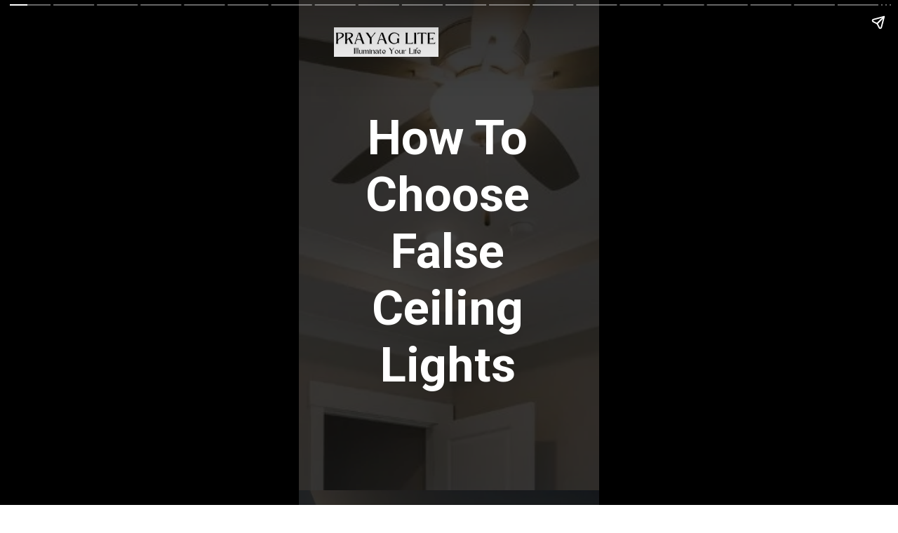

--- FILE ---
content_type: text/html; charset=utf-8
request_url: https://prayaglite.com/web-stories/how-to-choose-false-ceiling-lights/
body_size: 23201
content:
<!DOCTYPE html>
<html amp="" lang="en-US" transformed="self;v=1" i-amphtml-layout=""><head><meta charset="utf-8"><meta name="viewport" content="width=device-width,minimum-scale=1"><link rel="modulepreload" href="https://cdn.ampproject.org/v0.mjs" as="script" crossorigin="anonymous"><link rel="preconnect" href="https://cdn.ampproject.org"><link rel="preload" as="script" href="https://cdn.ampproject.org/v0/amp-story-1.0.js"><style amp-runtime="" i-amphtml-version="012512221826001">html{overflow-x:hidden!important}html.i-amphtml-fie{height:100%!important;width:100%!important}html:not([amp4ads]),html:not([amp4ads]) body{height:auto!important}html:not([amp4ads]) body{margin:0!important}body{-webkit-text-size-adjust:100%;-moz-text-size-adjust:100%;-ms-text-size-adjust:100%;text-size-adjust:100%}html.i-amphtml-singledoc.i-amphtml-embedded{-ms-touch-action:pan-y pinch-zoom;touch-action:pan-y pinch-zoom}html.i-amphtml-fie>body,html.i-amphtml-singledoc>body{overflow:visible!important}html.i-amphtml-fie:not(.i-amphtml-inabox)>body,html.i-amphtml-singledoc:not(.i-amphtml-inabox)>body{position:relative!important}html.i-amphtml-ios-embed-legacy>body{overflow-x:hidden!important;overflow-y:auto!important;position:absolute!important}html.i-amphtml-ios-embed{overflow-y:auto!important;position:static}#i-amphtml-wrapper{overflow-x:hidden!important;overflow-y:auto!important;position:absolute!important;top:0!important;left:0!important;right:0!important;bottom:0!important;margin:0!important;display:block!important}html.i-amphtml-ios-embed.i-amphtml-ios-overscroll,html.i-amphtml-ios-embed.i-amphtml-ios-overscroll>#i-amphtml-wrapper{-webkit-overflow-scrolling:touch!important}#i-amphtml-wrapper>body{position:relative!important;border-top:1px solid transparent!important}#i-amphtml-wrapper+body{visibility:visible}#i-amphtml-wrapper+body .i-amphtml-lightbox-element,#i-amphtml-wrapper+body[i-amphtml-lightbox]{visibility:hidden}#i-amphtml-wrapper+body[i-amphtml-lightbox] .i-amphtml-lightbox-element{visibility:visible}#i-amphtml-wrapper.i-amphtml-scroll-disabled,.i-amphtml-scroll-disabled{overflow-x:hidden!important;overflow-y:hidden!important}amp-instagram{padding:54px 0px 0px!important;background-color:#fff}amp-iframe iframe{box-sizing:border-box!important}[amp-access][amp-access-hide]{display:none}[subscriptions-dialog],body:not(.i-amphtml-subs-ready) [subscriptions-action],body:not(.i-amphtml-subs-ready) [subscriptions-section]{display:none!important}amp-experiment,amp-live-list>[update]{display:none}amp-list[resizable-children]>.i-amphtml-loading-container.amp-hidden{display:none!important}amp-list [fetch-error],amp-list[load-more] [load-more-button],amp-list[load-more] [load-more-end],amp-list[load-more] [load-more-failed],amp-list[load-more] [load-more-loading]{display:none}amp-list[diffable] div[role=list]{display:block}amp-story-page,amp-story[standalone]{min-height:1px!important;display:block!important;height:100%!important;margin:0!important;padding:0!important;overflow:hidden!important;width:100%!important}amp-story[standalone]{background-color:#000!important;position:relative!important}amp-story-page{background-color:#757575}amp-story .amp-active>div,amp-story .i-amphtml-loader-background{display:none!important}amp-story-page:not(:first-of-type):not([distance]):not([active]){transform:translateY(1000vh)!important}amp-autocomplete{position:relative!important;display:inline-block!important}amp-autocomplete>input,amp-autocomplete>textarea{padding:0.5rem;border:1px solid rgba(0,0,0,.33)}.i-amphtml-autocomplete-results,amp-autocomplete>input,amp-autocomplete>textarea{font-size:1rem;line-height:1.5rem}[amp-fx^=fly-in]{visibility:hidden}amp-script[nodom],amp-script[sandboxed]{position:fixed!important;top:0!important;width:1px!important;height:1px!important;overflow:hidden!important;visibility:hidden}
/*# sourceURL=/css/ampdoc.css*/[hidden]{display:none!important}.i-amphtml-element{display:inline-block}.i-amphtml-blurry-placeholder{transition:opacity 0.3s cubic-bezier(0.0,0.0,0.2,1)!important;pointer-events:none}[layout=nodisplay]:not(.i-amphtml-element){display:none!important}.i-amphtml-layout-fixed,[layout=fixed][width][height]:not(.i-amphtml-layout-fixed){display:inline-block;position:relative}.i-amphtml-layout-responsive,[layout=responsive][width][height]:not(.i-amphtml-layout-responsive),[width][height][heights]:not([layout]):not(.i-amphtml-layout-responsive),[width][height][sizes]:not(img):not([layout]):not(.i-amphtml-layout-responsive){display:block;position:relative}.i-amphtml-layout-intrinsic,[layout=intrinsic][width][height]:not(.i-amphtml-layout-intrinsic){display:inline-block;position:relative;max-width:100%}.i-amphtml-layout-intrinsic .i-amphtml-sizer{max-width:100%}.i-amphtml-intrinsic-sizer{max-width:100%;display:block!important}.i-amphtml-layout-container,.i-amphtml-layout-fixed-height,[layout=container],[layout=fixed-height][height]:not(.i-amphtml-layout-fixed-height){display:block;position:relative}.i-amphtml-layout-fill,.i-amphtml-layout-fill.i-amphtml-notbuilt,[layout=fill]:not(.i-amphtml-layout-fill),body noscript>*{display:block;overflow:hidden!important;position:absolute;top:0;left:0;bottom:0;right:0}body noscript>*{position:absolute!important;width:100%;height:100%;z-index:2}body noscript{display:inline!important}.i-amphtml-layout-flex-item,[layout=flex-item]:not(.i-amphtml-layout-flex-item){display:block;position:relative;-ms-flex:1 1 auto;flex:1 1 auto}.i-amphtml-layout-fluid{position:relative}.i-amphtml-layout-size-defined{overflow:hidden!important}.i-amphtml-layout-awaiting-size{position:absolute!important;top:auto!important;bottom:auto!important}i-amphtml-sizer{display:block!important}@supports (aspect-ratio:1/1){i-amphtml-sizer.i-amphtml-disable-ar{display:none!important}}.i-amphtml-blurry-placeholder,.i-amphtml-fill-content{display:block;height:0;max-height:100%;max-width:100%;min-height:100%;min-width:100%;width:0;margin:auto}.i-amphtml-layout-size-defined .i-amphtml-fill-content{position:absolute;top:0;left:0;bottom:0;right:0}.i-amphtml-replaced-content,.i-amphtml-screen-reader{padding:0!important;border:none!important}.i-amphtml-screen-reader{position:fixed!important;top:0px!important;left:0px!important;width:4px!important;height:4px!important;opacity:0!important;overflow:hidden!important;margin:0!important;display:block!important;visibility:visible!important}.i-amphtml-screen-reader~.i-amphtml-screen-reader{left:8px!important}.i-amphtml-screen-reader~.i-amphtml-screen-reader~.i-amphtml-screen-reader{left:12px!important}.i-amphtml-screen-reader~.i-amphtml-screen-reader~.i-amphtml-screen-reader~.i-amphtml-screen-reader{left:16px!important}.i-amphtml-unresolved{position:relative;overflow:hidden!important}.i-amphtml-select-disabled{-webkit-user-select:none!important;-ms-user-select:none!important;user-select:none!important}.i-amphtml-notbuilt,[layout]:not(.i-amphtml-element),[width][height][heights]:not([layout]):not(.i-amphtml-element),[width][height][sizes]:not(img):not([layout]):not(.i-amphtml-element){position:relative;overflow:hidden!important;color:transparent!important}.i-amphtml-notbuilt:not(.i-amphtml-layout-container)>*,[layout]:not([layout=container]):not(.i-amphtml-element)>*,[width][height][heights]:not([layout]):not(.i-amphtml-element)>*,[width][height][sizes]:not([layout]):not(.i-amphtml-element)>*{display:none}amp-img:not(.i-amphtml-element)[i-amphtml-ssr]>img.i-amphtml-fill-content{display:block}.i-amphtml-notbuilt:not(.i-amphtml-layout-container),[layout]:not([layout=container]):not(.i-amphtml-element),[width][height][heights]:not([layout]):not(.i-amphtml-element),[width][height][sizes]:not(img):not([layout]):not(.i-amphtml-element){color:transparent!important;line-height:0!important}.i-amphtml-ghost{visibility:hidden!important}.i-amphtml-element>[placeholder],[layout]:not(.i-amphtml-element)>[placeholder],[width][height][heights]:not([layout]):not(.i-amphtml-element)>[placeholder],[width][height][sizes]:not([layout]):not(.i-amphtml-element)>[placeholder]{display:block;line-height:normal}.i-amphtml-element>[placeholder].amp-hidden,.i-amphtml-element>[placeholder].hidden{visibility:hidden}.i-amphtml-element:not(.amp-notsupported)>[fallback],.i-amphtml-layout-container>[placeholder].amp-hidden,.i-amphtml-layout-container>[placeholder].hidden{display:none}.i-amphtml-layout-size-defined>[fallback],.i-amphtml-layout-size-defined>[placeholder]{position:absolute!important;top:0!important;left:0!important;right:0!important;bottom:0!important;z-index:1}amp-img[i-amphtml-ssr]:not(.i-amphtml-element)>[placeholder]{z-index:auto}.i-amphtml-notbuilt>[placeholder]{display:block!important}.i-amphtml-hidden-by-media-query{display:none!important}.i-amphtml-element-error{background:red!important;color:#fff!important;position:relative!important}.i-amphtml-element-error:before{content:attr(error-message)}i-amp-scroll-container,i-amphtml-scroll-container{position:absolute;top:0;left:0;right:0;bottom:0;display:block}i-amp-scroll-container.amp-active,i-amphtml-scroll-container.amp-active{overflow:auto;-webkit-overflow-scrolling:touch}.i-amphtml-loading-container{display:block!important;pointer-events:none;z-index:1}.i-amphtml-notbuilt>.i-amphtml-loading-container{display:block!important}.i-amphtml-loading-container.amp-hidden{visibility:hidden}.i-amphtml-element>[overflow]{cursor:pointer;position:relative;z-index:2;visibility:hidden;display:initial;line-height:normal}.i-amphtml-layout-size-defined>[overflow]{position:absolute}.i-amphtml-element>[overflow].amp-visible{visibility:visible}template{display:none!important}.amp-border-box,.amp-border-box *,.amp-border-box :after,.amp-border-box :before{box-sizing:border-box}amp-pixel{display:none!important}amp-analytics,amp-auto-ads,amp-story-auto-ads{position:fixed!important;top:0!important;width:1px!important;height:1px!important;overflow:hidden!important;visibility:hidden}amp-story{visibility:hidden!important}html.i-amphtml-fie>amp-analytics{position:initial!important}[visible-when-invalid]:not(.visible),form [submit-error],form [submit-success],form [submitting]{display:none}amp-accordion{display:block!important}@media (min-width:1px){:where(amp-accordion>section)>:first-child{margin:0;background-color:#efefef;padding-right:20px;border:1px solid #dfdfdf}:where(amp-accordion>section)>:last-child{margin:0}}amp-accordion>section{float:none!important}amp-accordion>section>*{float:none!important;display:block!important;overflow:hidden!important;position:relative!important}amp-accordion,amp-accordion>section{margin:0}amp-accordion:not(.i-amphtml-built)>section>:last-child{display:none!important}amp-accordion:not(.i-amphtml-built)>section[expanded]>:last-child{display:block!important}
/*# sourceURL=/css/ampshared.css*/</style><meta name="amp-story-generator-name" content="Web Stories for WordPress"><meta name="amp-story-generator-version" content="1.42.0"><meta name="robots" content="index, follow, max-image-preview:large, max-snippet:-1, max-video-preview:-1"><meta name="description" content="False Ceiling Lights are a significant way to modernize your home in 2023. Read on to know more about how to choose false ceiling lights."><meta property="og:locale" content="en_US"><meta property="og:type" content="article"><meta property="og:title" content="How To Choose False Ceiling Lights"><meta property="og:description" content="False Ceiling Lights are a significant way to modernize your home in 2023. Read on to know more about how to choose false ceiling lights."><meta property="og:url" content="https://prayaglite.com/web-stories/how-to-choose-false-ceiling-lights/"><meta property="og:site_name" content="Prayag Lite"><meta property="article:modified_time" content="2023-02-25T14:34:16+00:00"><meta property="og:image" content="https://prayaglite.com/wp-content/uploads/2023/02/cropped-How-To-Choose-False-Ceiling-Lights.jpg"><meta property="og:image:width" content="640"><meta property="og:image:height" content="853"><meta property="og:image:type" content="image/jpeg"><meta name="twitter:card" content="summary_large_image"><meta name="generator" content="WordPress 6.8.3"><meta name="generator" content="WooCommerce 10.0.5"><meta name="msapplication-TileImage" content="https://prayaglite.com/wp-content/uploads/2022/07/cropped-WhatsApp-Image-2022-07-17-at-4.47.49-PM-270x270.jpeg"><link rel="preconnect" href="https://fonts.gstatic.com" crossorigin=""><link rel="dns-prefetch" href="https://fonts.gstatic.com"><link href="https://prayaglite.com/wp-content/uploads/2023/02/How-To-Choose-False-Ceiling-Lights.jpg" rel="preload" as="image"><script async="" src="https://cdn.ampproject.org/v0.mjs" type="module" crossorigin="anonymous"></script><script async nomodule src="https://cdn.ampproject.org/v0.js" crossorigin="anonymous"></script><script async="" src="https://cdn.ampproject.org/v0/amp-story-1.0.mjs" custom-element="amp-story" type="module" crossorigin="anonymous"></script><script async nomodule src="https://cdn.ampproject.org/v0/amp-story-1.0.js" crossorigin="anonymous" custom-element="amp-story"></script><script src="https://cdn.ampproject.org/v0/amp-story-auto-ads-0.1.mjs" async="" custom-element="amp-story-auto-ads" type="module" crossorigin="anonymous"></script><script async nomodule src="https://cdn.ampproject.org/v0/amp-story-auto-ads-0.1.js" crossorigin="anonymous" custom-element="amp-story-auto-ads"></script><script src="https://cdn.ampproject.org/v0/amp-story-auto-analytics-0.1.mjs" async="" custom-element="amp-story-auto-analytics" type="module" crossorigin="anonymous"></script><script async nomodule src="https://cdn.ampproject.org/v0/amp-story-auto-analytics-0.1.js" crossorigin="anonymous" custom-element="amp-story-auto-analytics"></script><link rel="icon" href="https://prayaglite.com/wp-content/uploads/2022/07/cropped-WhatsApp-Image-2022-07-17-at-4.47.49-PM-32x32.jpeg" sizes="32x32"><link rel="icon" href="https://prayaglite.com/wp-content/uploads/2022/07/cropped-WhatsApp-Image-2022-07-17-at-4.47.49-PM-192x192.jpeg" sizes="192x192"><link href="https://fonts.googleapis.com/css2?display=swap&amp;family=Roboto%3Awght%40700" rel="stylesheet"><style amp-custom="">h1{font-weight:normal}amp-story-page{background-color:#131516}amp-story-grid-layer{overflow:visible}@media (max-aspect-ratio: 9 / 16){@media (min-aspect-ratio: 320 / 678){amp-story-grid-layer.grid-layer{margin-top:calc(( 100% / .5625 - 100% / .66666666666667 ) / 2)}}}.page-fullbleed-area,.page-background-overlay-area{position:absolute;overflow:hidden;width:100%;left:0;height:calc(1.1851851851852 * 100%);top:calc(( 1 - 1.1851851851852 ) * 100% / 2)}.element-overlay-area{position:absolute;width:100%;height:100%;top:0;left:0}.page-safe-area{overflow:visible;position:absolute;top:0;bottom:0;left:0;right:0;width:100%;height:calc(.84375 * 100%);margin:auto 0}.mask{position:absolute;overflow:hidden}.fill{position:absolute;top:0;left:0;right:0;bottom:0;margin:0}@media (prefers-reduced-motion: no-preference){.animation-wrapper{opacity:var(--initial-opacity);transform:var(--initial-transform)}}._d80e4ec{background-color:#c2bbb3}._6120891{position:absolute;pointer-events:none;left:0;top:-9.25926%;width:100%;height:118.51852%;opacity:1}._89d52dd{pointer-events:initial;width:100%;height:100%;display:block;position:absolute;top:0;left:0;z-index:0}._7260d78{position:absolute;width:639.5004%;height:100%;left:-283.29187%;top:0%}._7a099c5{background-color:rgba(0,0,0,.5)}._feb8ee8{position:absolute;pointer-events:none;left:4.61165%;top:18.28479%;width:90.04854%;height:63.43042%;opacity:1}._f2479c8{pointer-events:initial;width:100%;height:100%;display:block;position:absolute;top:0;left:0;z-index:0;border-radius:.53908355795148% .53908355795148% .53908355795148% .53908355795148%/.51020408163265% .51020408163265% .51020408163265% .51020408163265%}._7228717{white-space:pre-line;overflow-wrap:break-word;word-break:break-word;margin:-.16121967654986% 0;font-family:"Roboto",sans-serif;font-size:1.067961em;line-height:1.19;text-align:center;padding:0;color:#000}._14af73e{font-weight:700;color:#fff}._2ee4435{position:absolute;pointer-events:none;left:11.65049%;top:0;width:34.95146%;height:6.6343%;opacity:1}._e7f7dbf{position:absolute;width:100%;height:116.60496%;left:0%;top:-8.30248%}._0093da7{background-color:#7b7d7c}._254c3af{width:100%;height:100%;display:block;position:absolute;top:0;left:0}._3a578b9{position:absolute;width:100%;height:100.13298%;left:0%;top:-.06649%}._25f0a91{position:absolute;pointer-events:none;left:4.61165%;top:18.28479%;width:90.04854%;height:63.26861%;opacity:1}._e9c874c{width:100%;height:100%;display:block;position:absolute;top:0;left:0;--initial-opacity:1;--initial-transform:translate3d(0,-155.55556%,0)}._341926b{pointer-events:initial;width:100%;height:100%;display:block;position:absolute;top:0;left:0;z-index:0;border-radius:.53908355795148% .53908355795148% .53908355795148% .53908355795148%/.51150895140665% .51150895140665% .51150895140665% .51150895140665%}._aef0262{background-color:#7d7167}._e3ce6b6{position:absolute;width:168.81998%;height:100%;left:-34.40999%;top:0%}._5cc5857{position:absolute;pointer-events:none;left:4.85437%;top:24.91909%;width:90.04854%;height:50.48544%;opacity:1}._62f4556{width:100%;height:100%;display:block;position:absolute;top:0;left:0;--initial-opacity:1;--initial-transform:translate3d(0,-169.62251%,0)}._d782624{pointer-events:initial;width:100%;height:100%;display:block;position:absolute;top:0;left:0;z-index:0;border-radius:.53908355795148% .53908355795148% .53908355795148% .53908355795148%/.64102564102564% .64102564102564% .64102564102564% .64102564102564%}._7893e69{background-color:#a08d7e}._2c818a0{position:absolute;width:178.43866%;height:100%;left:-39.21933%;top:0%}._2307667{position:absolute;pointer-events:none;left:5.09709%;top:24.91909%;width:90.04854%;height:50.48544%;opacity:1}._3493344{background-color:#918378}._84d857f{position:absolute;width:134.41535%;height:100%;left:-9.39518%;top:0%}._13abcd9{position:absolute;pointer-events:none;left:5.09709%;top:24.91909%;width:90.04854%;height:63.26861%;opacity:1}._cb827f7{position:absolute;width:134.41535%;height:100%;left:-5.22851%;top:0%}._07f7015{background-color:#acafab}._6490013{position:absolute;width:284.44445%;height:100%;left:-150.03473%;top:0%}._4e73d92{background-color:#aca192}._232a561{position:absolute;width:177.77778%;height:100%;left:-38.88889%;top:0%}._cbda677{position:absolute;pointer-events:none;left:5.09709%;top:24.59547%;width:90.04854%;height:63.26861%;opacity:1}._fb584c4{background-color:#786249}._518645e{position:absolute;width:118.57229%;height:100%;left:-9.28615%;top:0%}._6adeed8{position:absolute;pointer-events:none;left:4.85437%;top:24.27184%;width:90.04854%;height:63.26861%;opacity:1}._8e3194d{position:absolute;width:118.57229%;height:100%;left:0%;top:0%}._2fc6a65{background-color:#24103c}._63da677{background-color:#d5cdcb}._3c55e0b{position:absolute;pointer-events:none;left:4.85437%;top:24.27184%;width:90.04854%;height:50.48544%;opacity:1}._0fdfb4e{position:absolute;width:177.77778%;height:100%;left:-13.88889%;top:0%}._15d7c86{background-color:#786e6a}._0d8dd74{position:absolute;width:192.53911%;height:100%;left:-45.74872%;top:0%}._730acc9{position:absolute;pointer-events:none;left:4.85437%;top:24.43366%;width:90.04854%;height:63.26861%;opacity:1}._371ce69{background-color:#bfb1a5}._58f060d{background-color:#413f3c}._411385a{position:absolute;width:118.51852%;height:100%;left:-9.25926%;top:0%}._e887ad1{position:absolute;width:118.51852%;height:100%;left:-5.61343%;top:0%}._6b7c417{position:absolute;pointer-events:none;left:4.61165%;top:10.5178%;width:90.53398%;height:63.26861%;opacity:1}._0844ea7{pointer-events:initial;width:100%;height:100%;display:block;position:absolute;top:0;left:0;z-index:0;border-radius:.53619302949062% .53619302949062% .53619302949062% .53619302949062%/.51150895140665% .51150895140665% .51150895140665% .51150895140665%}._a352091{white-space:pre-line;overflow-wrap:break-word;word-break:break-word;margin:-.16035522788204% 0;font-family:"Roboto",sans-serif;font-size:1.067961em;line-height:1.19;text-align:center;padding:0;color:#000}._e18de15{position:absolute;pointer-events:none;left:29.85437%;top:83.33333%;width:33.25243%;height:21.0356%;opacity:1}._25a5434{display:block;position:absolute;top:0;height:100%;width:auto}

/*# sourceURL=amp-custom.css */</style><link rel="alternate" type="application/rss+xml" title="Prayag Lite » Feed" href="https://prayaglite.com/feed/"><link rel="alternate" type="application/rss+xml" title="Prayag Lite » Comments Feed" href="https://prayaglite.com/comments/feed/"><link rel="alternate" type="application/rss+xml" title="Prayag Lite » Stories Feed" href="https://prayaglite.com/web-stories/feed/"><title>How To Choose False Ceiling Lights - Prayag Lite</title><link rel="canonical" href="https://prayaglite.com/web-stories/how-to-choose-false-ceiling-lights/"><script type="application/ld+json" class="yoast-schema-graph">{"@context":"https://schema.org","@graph":[{"@type":"Article","@id":"https://prayaglite.com/web-stories/how-to-choose-false-ceiling-lights/#article","isPartOf":{"@id":"https://prayaglite.com/web-stories/how-to-choose-false-ceiling-lights/"},"author":{"name":"Tanish Chopra","@id":"https://prayaglite.com/#/schema/person/872694d5eb4fb0673efb7c58368c7f45"},"headline":"How To Choose False Ceiling Lights","datePublished":"2023-02-25T14:09:18+00:00","dateModified":"2023-02-25T14:34:16+00:00","mainEntityOfPage":{"@id":"https://prayaglite.com/web-stories/how-to-choose-false-ceiling-lights/"},"wordCount":91,"publisher":{"@id":"https://prayaglite.com/#organization"},"image":{"@id":"https://prayaglite.com/web-stories/how-to-choose-false-ceiling-lights/#primaryimage"},"thumbnailUrl":"https://prayaglite.com/wp-content/uploads/2023/02/cropped-How-To-Choose-False-Ceiling-Lights.jpg","inLanguage":"en-US"},{"@type":"WebPage","@id":"https://prayaglite.com/web-stories/how-to-choose-false-ceiling-lights/","url":"https://prayaglite.com/web-stories/how-to-choose-false-ceiling-lights/","name":"How To Choose False Ceiling Lights - Prayag Lite","isPartOf":{"@id":"https://prayaglite.com/#website"},"primaryImageOfPage":{"@id":"https://prayaglite.com/web-stories/how-to-choose-false-ceiling-lights/#primaryimage"},"image":{"@id":"https://prayaglite.com/web-stories/how-to-choose-false-ceiling-lights/#primaryimage"},"thumbnailUrl":"https://prayaglite.com/wp-content/uploads/2023/02/cropped-How-To-Choose-False-Ceiling-Lights.jpg","datePublished":"2023-02-25T14:09:18+00:00","dateModified":"2023-02-25T14:34:16+00:00","breadcrumb":{"@id":"https://prayaglite.com/web-stories/how-to-choose-false-ceiling-lights/#breadcrumb"},"inLanguage":"en-US","potentialAction":[{"@type":"ReadAction","target":["https://prayaglite.com/web-stories/how-to-choose-false-ceiling-lights/"]}]},{"@type":"ImageObject","inLanguage":"en-US","@id":"https://prayaglite.com/web-stories/how-to-choose-false-ceiling-lights/#primaryimage","url":"https://prayaglite.com/wp-content/uploads/2023/02/cropped-How-To-Choose-False-Ceiling-Lights.jpg","contentUrl":"https://prayaglite.com/wp-content/uploads/2023/02/cropped-How-To-Choose-False-Ceiling-Lights.jpg","width":640,"height":853,"caption":"How To Choose False Ceiling Lights"},{"@type":"BreadcrumbList","@id":"https://prayaglite.com/web-stories/how-to-choose-false-ceiling-lights/#breadcrumb","itemListElement":[{"@type":"ListItem","position":1,"name":"Home","item":"https://prayaglite.com/"},{"@type":"ListItem","position":2,"name":"Stories","item":"https://prayaglite.com/web-stories/"},{"@type":"ListItem","position":3,"name":"How To Choose False Ceiling Lights"}]},{"@type":"WebSite","@id":"https://prayaglite.com/#website","url":"https://prayaglite.com/","name":"Prayag Lite","description":"Illuminate Your Life","publisher":{"@id":"https://prayaglite.com/#organization"},"potentialAction":[{"@type":"SearchAction","target":{"@type":"EntryPoint","urlTemplate":"https://prayaglite.com/?s={search_term_string}"},"query-input":{"@type":"PropertyValueSpecification","valueRequired":true,"valueName":"search_term_string"}}],"inLanguage":"en-US"},{"@type":"Organization","@id":"https://prayaglite.com/#organization","name":"Prayag Lite","url":"https://prayaglite.com/","logo":{"@type":"ImageObject","inLanguage":"en-US","@id":"https://prayaglite.com/#/schema/logo/image/","url":"https://prayaglite.com/wp-content/uploads/2024/12/Prayag-Lite-Logo.png","contentUrl":"https://prayaglite.com/wp-content/uploads/2024/12/Prayag-Lite-Logo.png","width":500,"height":500,"caption":"Prayag Lite"},"image":{"@id":"https://prayaglite.com/#/schema/logo/image/"},"sameAs":["https://www.linkedin.com/company/prayag-lite","https://in.pinterest.com/prayaglite/"]},{"@type":"Person","@id":"https://prayaglite.com/#/schema/person/872694d5eb4fb0673efb7c58368c7f45","name":"Tanish Chopra","image":{"@type":"ImageObject","inLanguage":"en-US","@id":"https://prayaglite.com/#/schema/person/image/","url":"https://secure.gravatar.com/avatar/3fd30b9d974e0bc61bcd677d0797615a8889139586f492d0611d70dc67f7dfa7?s=96&d=monsterid&r=g","contentUrl":"https://secure.gravatar.com/avatar/3fd30b9d974e0bc61bcd677d0797615a8889139586f492d0611d70dc67f7dfa7?s=96&d=monsterid&r=g","caption":"Tanish Chopra"},"description":"LED Ceiling Lights Online Marketing Head at Prayag Lite – With a vast knowledge of LED Lights I'm generating online sales via different platforms with experience of more than 4+ years.","sameAs":["https://prayaglite.com"]}]}</script><link rel="https://api.w.org/" href="https://prayaglite.com/wp-json/"><link rel="alternate" title="JSON" type="application/json" href="https://prayaglite.com/wp-json/web-stories/v1/web-story/5488"><link rel="EditURI" type="application/rsd+xml" title="RSD" href="https://prayaglite.com/xmlrpc.php?rsd"><link rel="prev" title="Top 4 LED Cloud Light Designs" href="https://prayaglite.com/web-stories/top-4-led-cloud-light-designs/"><link rel="next" title="9 Office Lighting Ideas That You Need To Know" href="https://prayaglite.com/web-stories/9-office-lighting-ideas/"><link rel="shortlink" href="https://prayaglite.com/?p=5488"><link rel="alternate" title="oEmbed (JSON)" type="application/json+oembed" href="https://prayaglite.com/wp-json/oembed/1.0/embed?url=https%3A%2F%2Fprayaglite.com%2Fweb-stories%2Fhow-to-choose-false-ceiling-lights%2F"><link rel="alternate" title="oEmbed (XML)" type="text/xml+oembed" href="https://prayaglite.com/wp-json/oembed/1.0/embed?url=https%3A%2F%2Fprayaglite.com%2Fweb-stories%2Fhow-to-choose-false-ceiling-lights%2F&amp;format=xml"><link rel="apple-touch-icon" href="https://prayaglite.com/wp-content/uploads/2022/07/cropped-WhatsApp-Image-2022-07-17-at-4.47.49-PM-180x180.jpeg"><script amp-onerror="">document.querySelector("script[src*='/v0.js']").onerror=function(){document.querySelector('style[amp-boilerplate]').textContent=''}</script><style amp-boilerplate="">body{-webkit-animation:-amp-start 8s steps(1,end) 0s 1 normal both;-moz-animation:-amp-start 8s steps(1,end) 0s 1 normal both;-ms-animation:-amp-start 8s steps(1,end) 0s 1 normal both;animation:-amp-start 8s steps(1,end) 0s 1 normal both}@-webkit-keyframes -amp-start{from{visibility:hidden}to{visibility:visible}}@-moz-keyframes -amp-start{from{visibility:hidden}to{visibility:visible}}@-ms-keyframes -amp-start{from{visibility:hidden}to{visibility:visible}}@-o-keyframes -amp-start{from{visibility:hidden}to{visibility:visible}}@keyframes -amp-start{from{visibility:hidden}to{visibility:visible}}</style><noscript><style amp-boilerplate="">body{-webkit-animation:none;-moz-animation:none;-ms-animation:none;animation:none}</style></noscript><link rel="stylesheet" amp-extension="amp-story" href="https://cdn.ampproject.org/v0/amp-story-1.0.css"><script amp-story-dvh-polyfill="">"use strict";if(!self.CSS||!CSS.supports||!CSS.supports("height:1dvh")){function e(){document.documentElement.style.setProperty("--story-dvh",innerHeight/100+"px","important")}addEventListener("resize",e,{passive:!0}),e()}</script></head><body><amp-story standalone="" publisher="Prayag Lite" publisher-logo-src="https://prayaglite.com/wp-content/uploads/2022/08/Prayag-Lite-e1659976950748.jpeg" title="How To Choose False Ceiling Lights" poster-portrait-src="https://prayaglite.com/wp-content/uploads/2023/02/cropped-How-To-Choose-False-Ceiling-Lights-640x853.jpg" class="i-amphtml-layout-container" i-amphtml-layout="container"><amp-story-page id="cddd975c-cd60-4d86-85f4-84f97a178846" auto-advance-after="7s" class="i-amphtml-layout-container" i-amphtml-layout="container"><amp-story-grid-layer template="vertical" aspect-ratio="412:618" class="grid-layer i-amphtml-layout-container" i-amphtml-layout="container" style="--aspect-ratio:412/618;"><div class="_d80e4ec page-fullbleed-area"><div class="page-safe-area"><div class="_6120891"><div class="_89d52dd mask" id="el-2656d02f-3062-45f2-9e0f-1e3cc7f54785"><div data-leaf-element="true" class="_7260d78"><amp-img layout="fill" src="https://prayaglite.com/wp-content/uploads/2023/02/How-To-Choose-False-Ceiling-Lights.jpg" alt="How To Choose False Ceiling Lights" srcset="https://prayaglite.com/wp-content/uploads/2023/02/How-To-Choose-False-Ceiling-Lights.jpg 1536w, https://prayaglite.com/wp-content/uploads/2023/02/How-To-Choose-False-Ceiling-Lights-1024x285.jpg 1024w, https://prayaglite.com/wp-content/uploads/2023/02/How-To-Choose-False-Ceiling-Lights-768x214.jpg 768w, https://prayaglite.com/wp-content/uploads/2023/02/How-To-Choose-False-Ceiling-Lights-600x167.jpg 600w" sizes="(min-width: 1024px) 287vh, 638vw" disable-inline-width="true" class="i-amphtml-layout-fill i-amphtml-layout-size-defined" i-amphtml-layout="fill"></amp-img></div><div class="_7a099c5 element-overlay-area"></div></div></div><div class="_7a099c5 page-background-overlay-area"></div></div></div></amp-story-grid-layer><amp-story-grid-layer template="vertical" aspect-ratio="412:618" class="grid-layer i-amphtml-layout-container" i-amphtml-layout="container" style="--aspect-ratio:412/618;"><div class="page-fullbleed-area"><div class="page-safe-area"><div class="_feb8ee8"><div id="el-1f0c50d9-df21-4731-ba78-3fe5cd35f18c" class="_f2479c8"><h1 class="_7228717 fill text-wrapper"><span><span class="_14af73e">How To Choose False Ceiling Lights</span></span></h1></div></div><div class="_2ee4435"><div class="_89d52dd mask" id="el-bc39d7ce-815c-45db-a99f-50c1ad72ae42"><div data-leaf-element="true" class="_e7f7dbf"><amp-img layout="fill" src="https://prayaglite.com/wp-content/uploads/2023/01/cropped-Prayag-Lite-1.webp" alt="Prayag Lite" srcset="https://prayaglite.com/wp-content/uploads/2023/01/cropped-Prayag-Lite-1.webp 500w" sizes="(min-width: 1024px) 16vh, 35vw" disable-inline-width="true" class="i-amphtml-layout-fill i-amphtml-layout-size-defined" i-amphtml-layout="fill"></amp-img></div></div></div></div></div></amp-story-grid-layer></amp-story-page><amp-story-page id="da68a655-6816-4796-8866-a3a3fbdc37dd" auto-advance-after="7s" class="i-amphtml-layout-container" i-amphtml-layout="container"><amp-story-animation layout="nodisplay" trigger="visibility" class="i-amphtml-layout-nodisplay" hidden="hidden" i-amphtml-layout="nodisplay"><script type="application/json">[{"selector":"#anim-2544497a-67e7-4ab5-b6a8-584756fda1c9 [data-leaf-element=\"true\"]","keyframes":{"transform":["translate(0%, -0.00011407767058813079%) scale(1.5)","translate(0%, 0%) scale(1)"]},"delay":0,"duration":2000,"easing":"cubic-bezier(.3,0,.55,1)","fill":"forwards"}]</script></amp-story-animation><amp-story-animation layout="nodisplay" trigger="visibility" class="i-amphtml-layout-nodisplay" hidden="hidden" i-amphtml-layout="nodisplay"><script type="application/json">[{"selector":"#anim-f9e29a6e-fcb8-47e4-a47d-60b67940099a","keyframes":[{"offset":0,"transform":"translate3d(0, -155.55556%, 0)","easing":"cubic-bezier(.5, 0, 1, 1)"},{"offset":0.29,"transform":"translate3d(0, 0%, 0)","easing":"cubic-bezier(0, 0, .5, 1)"},{"offset":0.45,"transform":"translate3d(0, -43.742223472000006%, 0)","easing":"cubic-bezier(.5, 0, 1, 1)"},{"offset":0.61,"transform":"translate3d(0, 0%, 0)","easing":"cubic-bezier(0, 0, .5, 1)"},{"offset":0.71,"transform":"translate3d(0, -14.871111536000003%, 0)","easing":"cubic-bezier(.5, 0, 1, 1)"},{"offset":0.8,"transform":"translate3d(0, 0%, 0)","easing":"cubic-bezier(0, 0, .5, 1)"},{"offset":0.85,"transform":"translate3d(0, -5.584444604000001%, 0)","easing":"cubic-bezier(.5, 0, 1, 1)"},{"offset":0.92,"transform":"translate3d(0, 0%, 0)","easing":"cubic-bezier(0, 0, .5, 1)"},{"offset":0.96,"transform":"translate3d(0, -2.426666736%, 0)","easing":"cubic-bezier(.5, 0, 1, 1)"},{"offset":1,"transform":"translate3d(0, 0%, 0)","easing":"cubic-bezier(0, 0, .5, 1)"}],"delay":0,"duration":600,"fill":"both"}]</script></amp-story-animation><amp-story-grid-layer template="vertical" aspect-ratio="412:618" class="grid-layer i-amphtml-layout-container" i-amphtml-layout="container" style="--aspect-ratio:412/618;"><div class="_0093da7 page-fullbleed-area"><div class="page-safe-area"><div class="_6120891"><div id="anim-2544497a-67e7-4ab5-b6a8-584756fda1c9" class="_254c3af animation-wrapper"><div class="_89d52dd mask" id="el-4e05c185-4533-46a5-bfa7-0aebd393e920"><div data-leaf-element="true" class="_3a578b9"><amp-img layout="fill" src="https://prayaglite.com/wp-content/uploads/2023/02/How-to-choose-the-false-ceiling-lights.jpg" alt="How to choose the false ceiling lights" srcset="https://prayaglite.com/wp-content/uploads/2023/02/How-to-choose-the-false-ceiling-lights.jpg 564w, https://prayaglite.com/wp-content/uploads/2023/02/How-to-choose-the-false-ceiling-lights-169x300.jpg 169w, https://prayaglite.com/wp-content/uploads/2023/02/How-to-choose-the-false-ceiling-lights-150x267.jpg 150w" sizes="(min-width: 1024px) 45vh, 100vw" disable-inline-width="true" class="i-amphtml-layout-fill i-amphtml-layout-size-defined" i-amphtml-layout="fill"></amp-img></div><div class="_7a099c5 element-overlay-area"></div></div></div></div><div class="_7a099c5 page-background-overlay-area"></div></div></div></amp-story-grid-layer><amp-story-grid-layer template="vertical" aspect-ratio="412:618" class="grid-layer i-amphtml-layout-container" i-amphtml-layout="container" style="--aspect-ratio:412/618;"><div class="page-fullbleed-area"><div class="page-safe-area"><div class="_25f0a91"><div id="anim-f9e29a6e-fcb8-47e4-a47d-60b67940099a" class="_e9c874c animation-wrapper"><div id="el-efd965f8-f05c-400d-810b-fa8610deb3d3" class="_341926b"><h1 class="_7228717 fill text-wrapper"><span><span class="_14af73e">1. Cove False Ceiling Lights Design</span></span></h1></div></div></div><div class="_2ee4435"><div class="_89d52dd mask" id="el-a55e75e5-e244-4080-a9b4-dbcbe0bb96d5"><div data-leaf-element="true" class="_e7f7dbf"><amp-img layout="fill" src="https://prayaglite.com/wp-content/uploads/2023/01/cropped-Prayag-Lite-1.webp" alt="Prayag Lite" srcset="https://prayaglite.com/wp-content/uploads/2023/01/cropped-Prayag-Lite-1.webp 500w" sizes="(min-width: 1024px) 16vh, 35vw" disable-inline-width="true" class="i-amphtml-layout-fill i-amphtml-layout-size-defined" i-amphtml-layout="fill"></amp-img></div></div></div></div></div></amp-story-grid-layer></amp-story-page><amp-story-page id="f5662f53-3f7a-4c46-92a6-655546a40fad" auto-advance-after="7s" class="i-amphtml-layout-container" i-amphtml-layout="container"><amp-story-animation layout="nodisplay" trigger="visibility" class="i-amphtml-layout-nodisplay" hidden="hidden" i-amphtml-layout="nodisplay"><script type="application/json">[{"selector":"#anim-a455e773-e790-40ae-a53f-76ae8582a840 [data-leaf-element=\"true\"]","keyframes":{"transform":["translate(0%, -0.00011407767058813079%) scale(1.5)","translate(0%, 0%) scale(1)"]},"delay":0,"duration":2000,"easing":"cubic-bezier(.3,0,.55,1)","fill":"forwards"}]</script></amp-story-animation><amp-story-grid-layer template="vertical" aspect-ratio="412:618" class="grid-layer i-amphtml-layout-container" i-amphtml-layout="container" style="--aspect-ratio:412/618;"><div class="_0093da7 page-fullbleed-area"><div class="page-safe-area"><div class="_6120891"><div id="anim-a455e773-e790-40ae-a53f-76ae8582a840" class="_254c3af animation-wrapper"><div class="_89d52dd mask" id="el-1be682bd-34f4-4d05-bf76-ad9fa8e0344b"><div data-leaf-element="true" class="_3a578b9"><amp-img layout="fill" src="https://prayaglite.com/wp-content/uploads/2023/02/How-to-choose-the-false-ceiling-lights.jpg" alt="How to choose the false ceiling lights" srcset="https://prayaglite.com/wp-content/uploads/2023/02/How-to-choose-the-false-ceiling-lights.jpg 564w, https://prayaglite.com/wp-content/uploads/2023/02/How-to-choose-the-false-ceiling-lights-169x300.jpg 169w, https://prayaglite.com/wp-content/uploads/2023/02/How-to-choose-the-false-ceiling-lights-150x267.jpg 150w" sizes="(min-width: 1024px) 45vh, 100vw" disable-inline-width="true" class="i-amphtml-layout-fill i-amphtml-layout-size-defined" i-amphtml-layout="fill"></amp-img></div></div></div></div></div></div></amp-story-grid-layer><amp-story-grid-layer template="vertical" aspect-ratio="412:618" class="grid-layer i-amphtml-layout-container" i-amphtml-layout="container" style="--aspect-ratio:412/618;"><div class="page-fullbleed-area"><div class="page-safe-area"><div class="_2ee4435"><div class="_89d52dd mask" id="el-e595a02c-efa1-40de-b8e0-612a1d9410fb"><div data-leaf-element="true" class="_e7f7dbf"><amp-img layout="fill" src="https://prayaglite.com/wp-content/uploads/2023/01/cropped-Prayag-Lite-1.webp" alt="Prayag Lite" srcset="https://prayaglite.com/wp-content/uploads/2023/01/cropped-Prayag-Lite-1.webp 500w" sizes="(min-width: 1024px) 16vh, 35vw" disable-inline-width="true" class="i-amphtml-layout-fill i-amphtml-layout-size-defined" i-amphtml-layout="fill"></amp-img></div></div></div></div></div></amp-story-grid-layer></amp-story-page><amp-story-page id="e8aa3106-6ce3-42d6-8828-8a31c142666c" auto-advance-after="7s" class="i-amphtml-layout-container" i-amphtml-layout="container"><amp-story-animation layout="nodisplay" trigger="visibility" class="i-amphtml-layout-nodisplay" hidden="hidden" i-amphtml-layout="nodisplay"><script type="application/json">[{"selector":"#anim-59f3e8f2-9a45-480c-a54e-a151ba071bf8","keyframes":[{"offset":0,"transform":"translate3d(0, -169.62251%, 0)","easing":"cubic-bezier(.5, 0, 1, 1)"},{"offset":0.29,"transform":"translate3d(0, 0%, 0)","easing":"cubic-bezier(0, 0, .5, 1)"},{"offset":0.45,"transform":"translate3d(0, -47.697849812%, 0)","easing":"cubic-bezier(.5, 0, 1, 1)"},{"offset":0.61,"transform":"translate3d(0, 0%, 0)","easing":"cubic-bezier(0, 0, .5, 1)"},{"offset":0.71,"transform":"translate3d(0, -16.215911956000003%, 0)","easing":"cubic-bezier(.5, 0, 1, 1)"},{"offset":0.8,"transform":"translate3d(0, 0%, 0)","easing":"cubic-bezier(0, 0, .5, 1)"},{"offset":0.85,"transform":"translate3d(0, -6.089448109%, 0)","easing":"cubic-bezier(.5, 0, 1, 1)"},{"offset":0.92,"transform":"translate3d(0, 0%, 0)","easing":"cubic-bezier(0, 0, .5, 1)"},{"offset":0.96,"transform":"translate3d(0, -2.646111156%, 0)","easing":"cubic-bezier(.5, 0, 1, 1)"},{"offset":1,"transform":"translate3d(0, 0%, 0)","easing":"cubic-bezier(0, 0, .5, 1)"}],"delay":0,"duration":600,"fill":"both"}]</script></amp-story-animation><amp-story-animation layout="nodisplay" trigger="visibility" class="i-amphtml-layout-nodisplay" hidden="hidden" i-amphtml-layout="nodisplay"><script type="application/json">[{"selector":"#anim-084d8a7b-2847-429e-bd08-84eae73e9830 [data-leaf-element=\"true\"]","keyframes":{"transform":["translate3d(-20.38265288150757%, 0, 0)","translate3d(0%, 0, 0)"]},"delay":0,"duration":2000,"easing":"cubic-bezier(.3,0,.55,1)","fill":"both"}]</script></amp-story-animation><amp-story-grid-layer template="vertical" aspect-ratio="412:618" class="grid-layer i-amphtml-layout-container" i-amphtml-layout="container" style="--aspect-ratio:412/618;"><div class="_aef0262 page-fullbleed-area"><div class="page-safe-area"><div class="_6120891"><div id="anim-084d8a7b-2847-429e-bd08-84eae73e9830" class="_254c3af animation-wrapper"><div class="_89d52dd mask" id="el-a6c94399-06eb-4b9d-b2d9-aea3f01c924d"><div data-leaf-element="true" class="_e3ce6b6"><amp-img layout="fill" src="https://prayaglite.com/wp-content/uploads/2023/02/How-to-choose-the-false-ceiling-lights-1.jpg" alt="How to choose the best false ceiling lights" srcset="https://prayaglite.com/wp-content/uploads/2023/02/How-to-choose-the-false-ceiling-lights-1.jpg 735w, https://prayaglite.com/wp-content/uploads/2023/02/How-to-choose-the-false-ceiling-lights-1-600x632.jpg 600w, https://prayaglite.com/wp-content/uploads/2023/02/How-to-choose-the-false-ceiling-lights-1-285x300.jpg 285w, https://prayaglite.com/wp-content/uploads/2023/02/How-to-choose-the-false-ceiling-lights-1-150x158.jpg 150w" sizes="(min-width: 1024px) 76vh, 169vw" disable-inline-width="true" class="i-amphtml-layout-fill i-amphtml-layout-size-defined" i-amphtml-layout="fill"></amp-img></div><div class="_7a099c5 element-overlay-area"></div></div></div></div><div class="_7a099c5 page-background-overlay-area"></div></div></div></amp-story-grid-layer><amp-story-grid-layer template="vertical" aspect-ratio="412:618" class="grid-layer i-amphtml-layout-container" i-amphtml-layout="container" style="--aspect-ratio:412/618;"><div class="page-fullbleed-area"><div class="page-safe-area"><div class="_5cc5857"><div id="anim-59f3e8f2-9a45-480c-a54e-a151ba071bf8" class="_62f4556 animation-wrapper"><div id="el-0ef3132c-ed91-4426-b9ae-fffaffedbd4a" class="_d782624"><h1 class="_7228717 fill text-wrapper"><span><span class="_14af73e">2. Profile False Ceiling Lights</span></span></h1></div></div></div><div class="_2ee4435"><div class="_89d52dd mask" id="el-8af15eaf-4361-4d1d-ba1e-be2c55113a5c"><div data-leaf-element="true" class="_e7f7dbf"><amp-img layout="fill" src="https://prayaglite.com/wp-content/uploads/2023/01/cropped-Prayag-Lite-1.webp" alt="Prayag Lite" srcset="https://prayaglite.com/wp-content/uploads/2023/01/cropped-Prayag-Lite-1.webp 500w" sizes="(min-width: 1024px) 16vh, 35vw" disable-inline-width="true" class="i-amphtml-layout-fill i-amphtml-layout-size-defined" i-amphtml-layout="fill"></amp-img></div></div></div></div></div></amp-story-grid-layer></amp-story-page><amp-story-page id="114811a3-e1f1-4941-a9cb-4671d5254156" auto-advance-after="7s" class="i-amphtml-layout-container" i-amphtml-layout="container"><amp-story-animation layout="nodisplay" trigger="visibility" class="i-amphtml-layout-nodisplay" hidden="hidden" i-amphtml-layout="nodisplay"><script type="application/json">[{"selector":"#anim-0a8c4330-431f-44b6-9408-98c994b29ca0 [data-leaf-element=\"true\"]","keyframes":{"transform":["translate3d(-20.38265288150757%, 0, 0)","translate3d(0%, 0, 0)"]},"delay":0,"duration":2000,"easing":"cubic-bezier(.3,0,.55,1)","fill":"both"}]</script></amp-story-animation><amp-story-grid-layer template="vertical" aspect-ratio="412:618" class="grid-layer i-amphtml-layout-container" i-amphtml-layout="container" style="--aspect-ratio:412/618;"><div class="_aef0262 page-fullbleed-area"><div class="page-safe-area"><div class="_6120891"><div id="anim-0a8c4330-431f-44b6-9408-98c994b29ca0" class="_254c3af animation-wrapper"><div class="_89d52dd mask" id="el-1f0c39c2-af74-4054-88e5-1ad6f4fe6157"><div data-leaf-element="true" class="_e3ce6b6"><amp-img layout="fill" src="https://prayaglite.com/wp-content/uploads/2023/02/How-to-choose-the-false-ceiling-lights-1.jpg" alt="How to choose the best false ceiling lights" srcset="https://prayaglite.com/wp-content/uploads/2023/02/How-to-choose-the-false-ceiling-lights-1.jpg 735w, https://prayaglite.com/wp-content/uploads/2023/02/How-to-choose-the-false-ceiling-lights-1-600x632.jpg 600w, https://prayaglite.com/wp-content/uploads/2023/02/How-to-choose-the-false-ceiling-lights-1-285x300.jpg 285w, https://prayaglite.com/wp-content/uploads/2023/02/How-to-choose-the-false-ceiling-lights-1-150x158.jpg 150w" sizes="(min-width: 1024px) 76vh, 169vw" disable-inline-width="true" class="i-amphtml-layout-fill i-amphtml-layout-size-defined" i-amphtml-layout="fill"></amp-img></div></div></div></div></div></div></amp-story-grid-layer><amp-story-grid-layer template="vertical" aspect-ratio="412:618" class="grid-layer i-amphtml-layout-container" i-amphtml-layout="container" style="--aspect-ratio:412/618;"><div class="page-fullbleed-area"><div class="page-safe-area"><div class="_2ee4435"><div class="_89d52dd mask" id="el-3ca4f738-bb68-437a-ba55-ba350eb4ddee"><div data-leaf-element="true" class="_e7f7dbf"><amp-img layout="fill" src="https://prayaglite.com/wp-content/uploads/2023/01/cropped-Prayag-Lite-1.webp" alt="Prayag Lite" srcset="https://prayaglite.com/wp-content/uploads/2023/01/cropped-Prayag-Lite-1.webp 500w" sizes="(min-width: 1024px) 16vh, 35vw" disable-inline-width="true" class="i-amphtml-layout-fill i-amphtml-layout-size-defined" i-amphtml-layout="fill"></amp-img></div></div></div></div></div></amp-story-grid-layer></amp-story-page><amp-story-page id="d30c8300-4285-40c8-be64-6195b10413ba" auto-advance-after="7s" class="i-amphtml-layout-container" i-amphtml-layout="container"><amp-story-animation layout="nodisplay" trigger="visibility" class="i-amphtml-layout-nodisplay" hidden="hidden" i-amphtml-layout="nodisplay"><script type="application/json">[{"selector":"#anim-5905ff6f-c982-427d-975e-ebca0b8c0824","keyframes":[{"offset":0,"transform":"translate3d(0, -169.62251%, 0)","easing":"cubic-bezier(.5, 0, 1, 1)"},{"offset":0.29,"transform":"translate3d(0, 0%, 0)","easing":"cubic-bezier(0, 0, .5, 1)"},{"offset":0.45,"transform":"translate3d(0, -47.697849812%, 0)","easing":"cubic-bezier(.5, 0, 1, 1)"},{"offset":0.61,"transform":"translate3d(0, 0%, 0)","easing":"cubic-bezier(0, 0, .5, 1)"},{"offset":0.71,"transform":"translate3d(0, -16.215911956000003%, 0)","easing":"cubic-bezier(.5, 0, 1, 1)"},{"offset":0.8,"transform":"translate3d(0, 0%, 0)","easing":"cubic-bezier(0, 0, .5, 1)"},{"offset":0.85,"transform":"translate3d(0, -6.089448109%, 0)","easing":"cubic-bezier(.5, 0, 1, 1)"},{"offset":0.92,"transform":"translate3d(0, 0%, 0)","easing":"cubic-bezier(0, 0, .5, 1)"},{"offset":0.96,"transform":"translate3d(0, -2.646111156%, 0)","easing":"cubic-bezier(.5, 0, 1, 1)"},{"offset":1,"transform":"translate3d(0, 0%, 0)","easing":"cubic-bezier(0, 0, .5, 1)"}],"delay":0,"duration":600,"fill":"both"}]</script></amp-story-animation><amp-story-animation layout="nodisplay" trigger="visibility" class="i-amphtml-layout-nodisplay" hidden="hidden" i-amphtml-layout="nodisplay"><script type="application/json">[{"selector":"#anim-5da6d4e7-4afe-47e0-8a2c-3ce606d47db9 [data-leaf-element=\"true\"]","keyframes":{"transform":["translate(7.105427357601002e-15%, 0%) scale(1.5)","translate(0%, 0%) scale(1)"]},"delay":0,"duration":2000,"easing":"cubic-bezier(.3,0,.55,1)","fill":"forwards"}]</script></amp-story-animation><amp-story-grid-layer template="vertical" aspect-ratio="412:618" class="grid-layer i-amphtml-layout-container" i-amphtml-layout="container" style="--aspect-ratio:412/618;"><div class="_7893e69 page-fullbleed-area"><div class="page-safe-area"><div class="_6120891"><div id="anim-5da6d4e7-4afe-47e0-8a2c-3ce606d47db9" class="_254c3af animation-wrapper"><div class="_89d52dd mask" id="el-87af28d7-0c0a-4396-9a2f-373b2666a3cc"><div data-leaf-element="true" class="_2c818a0"><amp-img layout="fill" src="https://prayaglite.com/wp-content/uploads/2023/02/How-To-Choose-The-Best-False-Ceiling-Lights-For-Your-Home.jpg" alt="How To Choose The Best False Ceiling Lights For Your Home" srcset="https://prayaglite.com/wp-content/uploads/2023/02/How-To-Choose-The-Best-False-Ceiling-Lights-For-Your-Home.jpg 1080w, https://prayaglite.com/wp-content/uploads/2023/02/How-To-Choose-The-Best-False-Ceiling-Lights-For-Your-Home-1024x1020.jpg 1024w, https://prayaglite.com/wp-content/uploads/2023/02/How-To-Choose-The-Best-False-Ceiling-Lights-For-Your-Home-768x765.jpg 768w, https://prayaglite.com/wp-content/uploads/2023/02/How-To-Choose-The-Best-False-Ceiling-Lights-For-Your-Home-600x598.jpg 600w, https://prayaglite.com/wp-content/uploads/2023/02/How-To-Choose-The-Best-False-Ceiling-Lights-For-Your-Home-300x300.jpg 300w, https://prayaglite.com/wp-content/uploads/2023/02/How-To-Choose-The-Best-False-Ceiling-Lights-For-Your-Home-150x150.jpg 150w, https://prayaglite.com/wp-content/uploads/2023/02/How-To-Choose-The-Best-False-Ceiling-Lights-For-Your-Home-100x100.jpg 100w, https://prayaglite.com/wp-content/uploads/2023/02/How-To-Choose-The-Best-False-Ceiling-Lights-For-Your-Home-96x96.jpg 96w" sizes="(min-width: 1024px) 80vh, 179vw" disable-inline-width="true" class="i-amphtml-layout-fill i-amphtml-layout-size-defined" i-amphtml-layout="fill"></amp-img></div><div class="_7a099c5 element-overlay-area"></div></div></div></div><div class="_7a099c5 page-background-overlay-area"></div></div></div></amp-story-grid-layer><amp-story-grid-layer template="vertical" aspect-ratio="412:618" class="grid-layer i-amphtml-layout-container" i-amphtml-layout="container" style="--aspect-ratio:412/618;"><div class="page-fullbleed-area"><div class="page-safe-area"><div class="_2307667"><div id="anim-5905ff6f-c982-427d-975e-ebca0b8c0824" class="_62f4556 animation-wrapper"><div id="el-8b863468-0d7a-466e-bba2-8b2d6e6b5212" class="_d782624"><h1 class="_7228717 fill text-wrapper"><span><span class="_14af73e">3. Recessed False Ceiling Lights</span></span></h1></div></div></div><div class="_2ee4435"><div class="_89d52dd mask" id="el-f9e8115d-3429-476d-9462-b536d156b88d"><div data-leaf-element="true" class="_e7f7dbf"><amp-img layout="fill" src="https://prayaglite.com/wp-content/uploads/2023/01/cropped-Prayag-Lite-1.webp" alt="Prayag Lite" srcset="https://prayaglite.com/wp-content/uploads/2023/01/cropped-Prayag-Lite-1.webp 500w" sizes="(min-width: 1024px) 16vh, 35vw" disable-inline-width="true" class="i-amphtml-layout-fill i-amphtml-layout-size-defined" i-amphtml-layout="fill"></amp-img></div></div></div></div></div></amp-story-grid-layer></amp-story-page><amp-story-page id="eed14e28-fe38-413f-82e1-c1a3f417bbd7" auto-advance-after="7s" class="i-amphtml-layout-container" i-amphtml-layout="container"><amp-story-animation layout="nodisplay" trigger="visibility" class="i-amphtml-layout-nodisplay" hidden="hidden" i-amphtml-layout="nodisplay"><script type="application/json">[{"selector":"#anim-4ef4f31a-6085-4ed5-b570-f47097ef3126 [data-leaf-element=\"true\"]","keyframes":{"transform":["translate3d(-21.979166496637344%, 0, 0) translate(-25%, 0%) scale(1.5)","translate3d(0%, 0, 0) translate(0%, 0%) scale(1)"]},"delay":0,"duration":2000,"fill":"forwards"}]</script></amp-story-animation><amp-story-grid-layer template="vertical" aspect-ratio="412:618" class="grid-layer i-amphtml-layout-container" i-amphtml-layout="container" style="--aspect-ratio:412/618;"><div class="_7893e69 page-fullbleed-area"><div class="page-safe-area"><div class="_6120891"><div id="anim-4ef4f31a-6085-4ed5-b570-f47097ef3126" class="_254c3af animation-wrapper"><div class="_89d52dd mask" id="el-c6f81728-53e8-402e-91fc-348d8d2b4765"><div data-leaf-element="true" class="_2c818a0"><amp-img layout="fill" src="https://prayaglite.com/wp-content/uploads/2023/02/How-To-Choose-The-Best-False-Ceiling-Lights-For-Your-Home.jpg" alt="How To Choose The Best False Ceiling Lights For Your Home" srcset="https://prayaglite.com/wp-content/uploads/2023/02/How-To-Choose-The-Best-False-Ceiling-Lights-For-Your-Home.jpg 1080w, https://prayaglite.com/wp-content/uploads/2023/02/How-To-Choose-The-Best-False-Ceiling-Lights-For-Your-Home-1024x1020.jpg 1024w, https://prayaglite.com/wp-content/uploads/2023/02/How-To-Choose-The-Best-False-Ceiling-Lights-For-Your-Home-768x765.jpg 768w, https://prayaglite.com/wp-content/uploads/2023/02/How-To-Choose-The-Best-False-Ceiling-Lights-For-Your-Home-600x598.jpg 600w, https://prayaglite.com/wp-content/uploads/2023/02/How-To-Choose-The-Best-False-Ceiling-Lights-For-Your-Home-300x300.jpg 300w, https://prayaglite.com/wp-content/uploads/2023/02/How-To-Choose-The-Best-False-Ceiling-Lights-For-Your-Home-150x150.jpg 150w, https://prayaglite.com/wp-content/uploads/2023/02/How-To-Choose-The-Best-False-Ceiling-Lights-For-Your-Home-100x100.jpg 100w, https://prayaglite.com/wp-content/uploads/2023/02/How-To-Choose-The-Best-False-Ceiling-Lights-For-Your-Home-96x96.jpg 96w" sizes="(min-width: 1024px) 80vh, 179vw" disable-inline-width="true" class="i-amphtml-layout-fill i-amphtml-layout-size-defined" i-amphtml-layout="fill"></amp-img></div></div></div></div></div></div></amp-story-grid-layer><amp-story-grid-layer template="vertical" aspect-ratio="412:618" class="grid-layer i-amphtml-layout-container" i-amphtml-layout="container" style="--aspect-ratio:412/618;"><div class="page-fullbleed-area"><div class="page-safe-area"><div class="_2ee4435"><div class="_89d52dd mask" id="el-c211a089-4609-4cc8-aa13-564d16d3e6f2"><div data-leaf-element="true" class="_e7f7dbf"><amp-img layout="fill" src="https://prayaglite.com/wp-content/uploads/2023/01/cropped-Prayag-Lite-1.webp" alt="Prayag Lite" srcset="https://prayaglite.com/wp-content/uploads/2023/01/cropped-Prayag-Lite-1.webp 500w" sizes="(min-width: 1024px) 16vh, 35vw" disable-inline-width="true" class="i-amphtml-layout-fill i-amphtml-layout-size-defined" i-amphtml-layout="fill"></amp-img></div></div></div></div></div></amp-story-grid-layer></amp-story-page><amp-story-page id="3149795e-bbc5-4716-85fb-94b8401aef7c" auto-advance-after="7s" class="i-amphtml-layout-container" i-amphtml-layout="container"><amp-story-animation layout="nodisplay" trigger="visibility" class="i-amphtml-layout-nodisplay" hidden="hidden" i-amphtml-layout="nodisplay"><script type="application/json">[{"selector":"#anim-12a094ae-42ce-47b4-b9e4-41f85e921c34","keyframes":[{"offset":0,"transform":"translate3d(0, -155.55556%, 0)","easing":"cubic-bezier(.5, 0, 1, 1)"},{"offset":0.29,"transform":"translate3d(0, 0%, 0)","easing":"cubic-bezier(0, 0, .5, 1)"},{"offset":0.45,"transform":"translate3d(0, -43.742223472000006%, 0)","easing":"cubic-bezier(.5, 0, 1, 1)"},{"offset":0.61,"transform":"translate3d(0, 0%, 0)","easing":"cubic-bezier(0, 0, .5, 1)"},{"offset":0.71,"transform":"translate3d(0, -14.871111536000003%, 0)","easing":"cubic-bezier(.5, 0, 1, 1)"},{"offset":0.8,"transform":"translate3d(0, 0%, 0)","easing":"cubic-bezier(0, 0, .5, 1)"},{"offset":0.85,"transform":"translate3d(0, -5.584444604000001%, 0)","easing":"cubic-bezier(.5, 0, 1, 1)"},{"offset":0.92,"transform":"translate3d(0, 0%, 0)","easing":"cubic-bezier(0, 0, .5, 1)"},{"offset":0.96,"transform":"translate3d(0, -2.426666736%, 0)","easing":"cubic-bezier(.5, 0, 1, 1)"},{"offset":1,"transform":"translate3d(0, 0%, 0)","easing":"cubic-bezier(0, 0, .5, 1)"}],"delay":0,"duration":600,"fill":"both"}]</script></amp-story-animation><amp-story-animation layout="nodisplay" trigger="visibility" class="i-amphtml-layout-nodisplay" hidden="hidden" i-amphtml-layout="nodisplay"><script type="application/json">[{"selector":"#anim-192b19fb-bf29-4e42-80e4-1cf76e0c48c2 [data-leaf-element=\"true\"]","keyframes":{"transform":["translate3d(6.989659783592604%, 0, 0)","translate3d(0%, 0, 0)"]},"delay":0,"duration":2000,"easing":"cubic-bezier(.3,0,.55,1)","fill":"both"}]</script></amp-story-animation><amp-story-grid-layer template="vertical" aspect-ratio="412:618" class="grid-layer i-amphtml-layout-container" i-amphtml-layout="container" style="--aspect-ratio:412/618;"><div class="_3493344 page-fullbleed-area"><div class="page-safe-area"><div class="_6120891"><div id="anim-192b19fb-bf29-4e42-80e4-1cf76e0c48c2" class="_254c3af animation-wrapper"><div class="_89d52dd mask" id="el-f921036e-6b90-4d6e-9875-2880179cc766"><div data-leaf-element="true" class="_84d857f"><amp-img layout="fill" src="https://prayaglite.com/wp-content/uploads/2023/02/How-To-Choose-The-Right-False-Ceiling-Lights.jpg" alt="How To Choose The Right False Ceiling Lights" srcset="https://prayaglite.com/wp-content/uploads/2023/02/How-To-Choose-The-Right-False-Ceiling-Lights.jpg 1646w, https://prayaglite.com/wp-content/uploads/2023/02/How-To-Choose-The-Right-False-Ceiling-Lights-1548x2048.jpg 1548w, https://prayaglite.com/wp-content/uploads/2023/02/How-To-Choose-The-Right-False-Ceiling-Lights-1161x1536.jpg 1161w, https://prayaglite.com/wp-content/uploads/2023/02/How-To-Choose-The-Right-False-Ceiling-Lights-774x1024.jpg 774w, https://prayaglite.com/wp-content/uploads/2023/02/How-To-Choose-The-Right-False-Ceiling-Lights-768x1016.jpg 768w, https://prayaglite.com/wp-content/uploads/2023/02/How-To-Choose-The-Right-False-Ceiling-Lights-640x853.jpg 640w, https://prayaglite.com/wp-content/uploads/2023/02/How-To-Choose-The-Right-False-Ceiling-Lights-600x794.jpg 600w, https://prayaglite.com/wp-content/uploads/2023/02/How-To-Choose-The-Right-False-Ceiling-Lights-227x300.jpg 227w, https://prayaglite.com/wp-content/uploads/2023/02/How-To-Choose-The-Right-False-Ceiling-Lights-150x198.jpg 150w" sizes="(min-width: 1024px) 61vh, 135vw" disable-inline-width="true" class="i-amphtml-layout-fill i-amphtml-layout-size-defined" i-amphtml-layout="fill"></amp-img></div><div class="_7a099c5 element-overlay-area"></div></div></div></div><div class="_7a099c5 page-background-overlay-area"></div></div></div></amp-story-grid-layer><amp-story-grid-layer template="vertical" aspect-ratio="412:618" class="grid-layer i-amphtml-layout-container" i-amphtml-layout="container" style="--aspect-ratio:412/618;"><div class="page-fullbleed-area"><div class="page-safe-area"><div class="_13abcd9"><div id="anim-12a094ae-42ce-47b4-b9e4-41f85e921c34" class="_e9c874c animation-wrapper"><div id="el-7e257bc4-2dde-407a-bd8f-e5bfaca47848" class="_341926b"><h1 class="_7228717 fill text-wrapper"><span><span class="_14af73e">4. Magnetic Track False Ceiling Lights Design</span></span></h1></div></div></div><div class="_2ee4435"><div class="_89d52dd mask" id="el-83a605cc-659e-4da8-a133-658a6fe3ff8f"><div data-leaf-element="true" class="_e7f7dbf"><amp-img layout="fill" src="https://prayaglite.com/wp-content/uploads/2023/01/cropped-Prayag-Lite-1.webp" alt="Prayag Lite" srcset="https://prayaglite.com/wp-content/uploads/2023/01/cropped-Prayag-Lite-1.webp 500w" sizes="(min-width: 1024px) 16vh, 35vw" disable-inline-width="true" class="i-amphtml-layout-fill i-amphtml-layout-size-defined" i-amphtml-layout="fill"></amp-img></div></div></div></div></div></amp-story-grid-layer></amp-story-page><amp-story-page id="dc6eb62b-880e-4310-91e6-31f1a8fb3271" auto-advance-after="7s" class="i-amphtml-layout-container" i-amphtml-layout="container"><amp-story-animation layout="nodisplay" trigger="visibility" class="i-amphtml-layout-nodisplay" hidden="hidden" i-amphtml-layout="nodisplay"><script type="application/json">[{"selector":"#anim-dd1878ca-9dc7-490c-8634-f75af6fe5256 [data-leaf-element=\"true\"]","keyframes":{"transform":["translate3d(3.8898154337581126%, 0, 0)","translate3d(0%, 0, 0)"]},"delay":0,"duration":2000,"easing":"cubic-bezier(.3,0,.55,1)","fill":"both"}]</script></amp-story-animation><amp-story-grid-layer template="vertical" aspect-ratio="412:618" class="grid-layer i-amphtml-layout-container" i-amphtml-layout="container" style="--aspect-ratio:412/618;"><div class="_3493344 page-fullbleed-area"><div class="page-safe-area"><div class="_6120891"><div id="anim-dd1878ca-9dc7-490c-8634-f75af6fe5256" class="_254c3af animation-wrapper"><div class="_89d52dd mask" id="el-e44ff30e-3657-4087-80cb-d28697b2e350"><div data-leaf-element="true" class="_cb827f7"><amp-img layout="fill" src="https://prayaglite.com/wp-content/uploads/2023/02/How-To-Choose-The-Right-False-Ceiling-Lights.jpg" alt="How To Choose The Right False Ceiling Lights" srcset="https://prayaglite.com/wp-content/uploads/2023/02/How-To-Choose-The-Right-False-Ceiling-Lights.jpg 1646w, https://prayaglite.com/wp-content/uploads/2023/02/How-To-Choose-The-Right-False-Ceiling-Lights-1548x2048.jpg 1548w, https://prayaglite.com/wp-content/uploads/2023/02/How-To-Choose-The-Right-False-Ceiling-Lights-1161x1536.jpg 1161w, https://prayaglite.com/wp-content/uploads/2023/02/How-To-Choose-The-Right-False-Ceiling-Lights-774x1024.jpg 774w, https://prayaglite.com/wp-content/uploads/2023/02/How-To-Choose-The-Right-False-Ceiling-Lights-768x1016.jpg 768w, https://prayaglite.com/wp-content/uploads/2023/02/How-To-Choose-The-Right-False-Ceiling-Lights-640x853.jpg 640w, https://prayaglite.com/wp-content/uploads/2023/02/How-To-Choose-The-Right-False-Ceiling-Lights-600x794.jpg 600w, https://prayaglite.com/wp-content/uploads/2023/02/How-To-Choose-The-Right-False-Ceiling-Lights-227x300.jpg 227w, https://prayaglite.com/wp-content/uploads/2023/02/How-To-Choose-The-Right-False-Ceiling-Lights-150x198.jpg 150w" sizes="(min-width: 1024px) 61vh, 135vw" disable-inline-width="true" class="i-amphtml-layout-fill i-amphtml-layout-size-defined" i-amphtml-layout="fill"></amp-img></div></div></div></div></div></div></amp-story-grid-layer><amp-story-grid-layer template="vertical" aspect-ratio="412:618" class="grid-layer i-amphtml-layout-container" i-amphtml-layout="container" style="--aspect-ratio:412/618;"><div class="page-fullbleed-area"><div class="page-safe-area"><div class="_2ee4435"><div class="_89d52dd mask" id="el-b1c9a15e-bfcd-4954-8796-04706f773775"><div data-leaf-element="true" class="_e7f7dbf"><amp-img layout="fill" src="https://prayaglite.com/wp-content/uploads/2023/01/cropped-Prayag-Lite-1.webp" alt="Prayag Lite" srcset="https://prayaglite.com/wp-content/uploads/2023/01/cropped-Prayag-Lite-1.webp 500w" sizes="(min-width: 1024px) 16vh, 35vw" disable-inline-width="true" class="i-amphtml-layout-fill i-amphtml-layout-size-defined" i-amphtml-layout="fill"></amp-img></div></div></div></div></div></amp-story-grid-layer></amp-story-page><amp-story-page id="c269ec4d-529a-437e-b6a8-4cad3d5c809f" auto-advance-after="7s" class="i-amphtml-layout-container" i-amphtml-layout="container"><amp-story-animation layout="nodisplay" trigger="visibility" class="i-amphtml-layout-nodisplay" hidden="hidden" i-amphtml-layout="nodisplay"><script type="application/json">[{"selector":"#anim-3b95d483-b9bb-40e8-9a11-33eec09e08e6","keyframes":[{"offset":0,"transform":"translate3d(0, -169.62251%, 0)","easing":"cubic-bezier(.5, 0, 1, 1)"},{"offset":0.29,"transform":"translate3d(0, 0%, 0)","easing":"cubic-bezier(0, 0, .5, 1)"},{"offset":0.45,"transform":"translate3d(0, -47.697849812%, 0)","easing":"cubic-bezier(.5, 0, 1, 1)"},{"offset":0.61,"transform":"translate3d(0, 0%, 0)","easing":"cubic-bezier(0, 0, .5, 1)"},{"offset":0.71,"transform":"translate3d(0, -16.215911956000003%, 0)","easing":"cubic-bezier(.5, 0, 1, 1)"},{"offset":0.8,"transform":"translate3d(0, 0%, 0)","easing":"cubic-bezier(0, 0, .5, 1)"},{"offset":0.85,"transform":"translate3d(0, -6.089448109%, 0)","easing":"cubic-bezier(.5, 0, 1, 1)"},{"offset":0.92,"transform":"translate3d(0, 0%, 0)","easing":"cubic-bezier(0, 0, .5, 1)"},{"offset":0.96,"transform":"translate3d(0, -2.646111156%, 0)","easing":"cubic-bezier(.5, 0, 1, 1)"},{"offset":1,"transform":"translate3d(0, 0%, 0)","easing":"cubic-bezier(0, 0, .5, 1)"}],"delay":0,"duration":600,"fill":"both"}]</script></amp-story-animation><amp-story-animation layout="nodisplay" trigger="visibility" class="i-amphtml-layout-nodisplay" hidden="hidden" i-amphtml-layout="nodisplay"><script type="application/json">[{"selector":"#anim-543804e5-6bc3-4dd7-bcb4-98baad0d53e7 [data-leaf-element=\"true\"]","keyframes":{"transform":["translate3d(-12.097167663603155%, 0, 0)","translate3d(0%, 0, 0)"]},"delay":0,"duration":2000,"easing":"cubic-bezier(.3,0,.55,1)","fill":"both"}]</script></amp-story-animation><amp-story-grid-layer template="vertical" aspect-ratio="412:618" class="grid-layer i-amphtml-layout-container" i-amphtml-layout="container" style="--aspect-ratio:412/618;"><div class="_07f7015 page-fullbleed-area"><div class="page-safe-area"><div class="_6120891"><div id="anim-543804e5-6bc3-4dd7-bcb4-98baad0d53e7" class="_254c3af animation-wrapper"><div class="_89d52dd mask" id="el-b2cb2352-6bf8-4a36-982e-822618b7613d"><div data-leaf-element="true" class="_6490013"><amp-img layout="fill" src="https://prayaglite.com/wp-content/uploads/2023/02/Choose-the-false-ceiling-lights.jpg" alt="Choose the false ceiling lights" srcset="https://prayaglite.com/wp-content/uploads/2023/02/Choose-the-false-ceiling-lights.jpg 1000w, https://prayaglite.com/wp-content/uploads/2023/02/Choose-the-false-ceiling-lights-768x480.jpg 768w, https://prayaglite.com/wp-content/uploads/2023/02/Choose-the-false-ceiling-lights-600x375.jpg 600w, https://prayaglite.com/wp-content/uploads/2023/02/Choose-the-false-ceiling-lights-300x188.jpg 300w, https://prayaglite.com/wp-content/uploads/2023/02/Choose-the-false-ceiling-lights-150x94.jpg 150w" sizes="(min-width: 1024px) 128vh, 285vw" disable-inline-width="true" class="i-amphtml-layout-fill i-amphtml-layout-size-defined" i-amphtml-layout="fill"></amp-img></div><div class="_7a099c5 element-overlay-area"></div></div></div></div><div class="_7a099c5 page-background-overlay-area"></div></div></div></amp-story-grid-layer><amp-story-grid-layer template="vertical" aspect-ratio="412:618" class="grid-layer i-amphtml-layout-container" i-amphtml-layout="container" style="--aspect-ratio:412/618;"><div class="page-fullbleed-area"><div class="page-safe-area"><div class="_2307667"><div id="anim-3b95d483-b9bb-40e8-9a11-33eec09e08e6" class="_62f4556 animation-wrapper"><div id="el-61c29c98-d63b-40f5-8107-da98aefa708d" class="_d782624"><h1 class="_7228717 fill text-wrapper"><span><span class="_14af73e">5. Track False Ceiling Lights</span></span></h1></div></div></div><div class="_2ee4435"><div class="_89d52dd mask" id="el-a24da590-07ce-43e5-b170-6f31dafd8a6b"><div data-leaf-element="true" class="_e7f7dbf"><amp-img layout="fill" src="https://prayaglite.com/wp-content/uploads/2023/01/cropped-Prayag-Lite-1.webp" alt="Prayag Lite" srcset="https://prayaglite.com/wp-content/uploads/2023/01/cropped-Prayag-Lite-1.webp 500w" sizes="(min-width: 1024px) 16vh, 35vw" disable-inline-width="true" class="i-amphtml-layout-fill i-amphtml-layout-size-defined" i-amphtml-layout="fill"></amp-img></div></div></div></div></div></amp-story-grid-layer></amp-story-page><amp-story-page id="457f6d83-79dd-4329-99c8-4eeb1940c6d0" auto-advance-after="7s" class="i-amphtml-layout-container" i-amphtml-layout="container"><amp-story-animation layout="nodisplay" trigger="visibility" class="i-amphtml-layout-nodisplay" hidden="hidden" i-amphtml-layout="nodisplay"><script type="application/json">[{"selector":"#anim-11a9f93a-e9f3-4982-991b-76692962f13d [data-leaf-element=\"true\"]","keyframes":{"transform":["translate3d(-12.097167663603155%, 0, 0)","translate3d(0%, 0, 0)"]},"delay":0,"duration":2000,"easing":"cubic-bezier(.3,0,.55,1)","fill":"both"}]</script></amp-story-animation><amp-story-grid-layer template="vertical" aspect-ratio="412:618" class="grid-layer i-amphtml-layout-container" i-amphtml-layout="container" style="--aspect-ratio:412/618;"><div class="_07f7015 page-fullbleed-area"><div class="page-safe-area"><div class="_6120891"><div id="anim-11a9f93a-e9f3-4982-991b-76692962f13d" class="_254c3af animation-wrapper"><div class="_89d52dd mask" id="el-184069d8-bef1-4ddd-a602-fbc1514df28d"><div data-leaf-element="true" class="_6490013"><amp-img layout="fill" src="https://prayaglite.com/wp-content/uploads/2023/02/Choose-the-false-ceiling-lights.jpg" alt="Choose the false ceiling lights" srcset="https://prayaglite.com/wp-content/uploads/2023/02/Choose-the-false-ceiling-lights.jpg 1000w, https://prayaglite.com/wp-content/uploads/2023/02/Choose-the-false-ceiling-lights-768x480.jpg 768w, https://prayaglite.com/wp-content/uploads/2023/02/Choose-the-false-ceiling-lights-600x375.jpg 600w, https://prayaglite.com/wp-content/uploads/2023/02/Choose-the-false-ceiling-lights-300x188.jpg 300w, https://prayaglite.com/wp-content/uploads/2023/02/Choose-the-false-ceiling-lights-150x94.jpg 150w" sizes="(min-width: 1024px) 128vh, 285vw" disable-inline-width="true" class="i-amphtml-layout-fill i-amphtml-layout-size-defined" i-amphtml-layout="fill"></amp-img></div></div></div></div></div></div></amp-story-grid-layer><amp-story-grid-layer template="vertical" aspect-ratio="412:618" class="grid-layer i-amphtml-layout-container" i-amphtml-layout="container" style="--aspect-ratio:412/618;"><div class="page-fullbleed-area"><div class="page-safe-area"><div class="_2ee4435"><div class="_89d52dd mask" id="el-8b172d7a-5a06-469c-9e8b-98826f152617"><div data-leaf-element="true" class="_e7f7dbf"><amp-img layout="fill" src="https://prayaglite.com/wp-content/uploads/2023/01/cropped-Prayag-Lite-1.webp" alt="Prayag Lite" srcset="https://prayaglite.com/wp-content/uploads/2023/01/cropped-Prayag-Lite-1.webp 500w" sizes="(min-width: 1024px) 16vh, 35vw" disable-inline-width="true" class="i-amphtml-layout-fill i-amphtml-layout-size-defined" i-amphtml-layout="fill"></amp-img></div></div></div></div></div></amp-story-grid-layer></amp-story-page><amp-story-page id="c7129fe8-3186-4b0e-8050-e8207e6f8057" auto-advance-after="7s" class="i-amphtml-layout-container" i-amphtml-layout="container"><amp-story-animation layout="nodisplay" trigger="visibility" class="i-amphtml-layout-nodisplay" hidden="hidden" i-amphtml-layout="nodisplay"><script type="application/json">[{"selector":"#anim-a4f7e128-0d4e-41c7-930a-d8b790fcd44d","keyframes":[{"offset":0,"transform":"translate3d(0, -155.55556%, 0)","easing":"cubic-bezier(.5, 0, 1, 1)"},{"offset":0.29,"transform":"translate3d(0, 0%, 0)","easing":"cubic-bezier(0, 0, .5, 1)"},{"offset":0.45,"transform":"translate3d(0, -43.742223472000006%, 0)","easing":"cubic-bezier(.5, 0, 1, 1)"},{"offset":0.61,"transform":"translate3d(0, 0%, 0)","easing":"cubic-bezier(0, 0, .5, 1)"},{"offset":0.71,"transform":"translate3d(0, -14.871111536000003%, 0)","easing":"cubic-bezier(.5, 0, 1, 1)"},{"offset":0.8,"transform":"translate3d(0, 0%, 0)","easing":"cubic-bezier(0, 0, .5, 1)"},{"offset":0.85,"transform":"translate3d(0, -5.584444604000001%, 0)","easing":"cubic-bezier(.5, 0, 1, 1)"},{"offset":0.92,"transform":"translate3d(0, 0%, 0)","easing":"cubic-bezier(0, 0, .5, 1)"},{"offset":0.96,"transform":"translate3d(0, -2.426666736%, 0)","easing":"cubic-bezier(.5, 0, 1, 1)"},{"offset":1,"transform":"translate3d(0, 0%, 0)","easing":"cubic-bezier(0, 0, .5, 1)"}],"delay":0,"duration":600,"fill":"both"}]</script></amp-story-animation><amp-story-animation layout="nodisplay" trigger="visibility" class="i-amphtml-layout-nodisplay" hidden="hidden" i-amphtml-layout="nodisplay"><script type="application/json">[{"selector":"#anim-bcf801d3-b871-4bc8-b303-d39c4f38c239 [data-leaf-element=\"true\"]","keyframes":{"transform":["translate3d(-21.874999829338588%, 0, 0)","translate3d(0%, 0, 0)"]},"delay":0,"duration":2000,"easing":"cubic-bezier(.3,0,.55,1)","fill":"both"}]</script></amp-story-animation><amp-story-grid-layer template="vertical" aspect-ratio="412:618" class="grid-layer i-amphtml-layout-container" i-amphtml-layout="container" style="--aspect-ratio:412/618;"><div class="_4e73d92 page-fullbleed-area"><div class="page-safe-area"><div class="_6120891"><div id="anim-bcf801d3-b871-4bc8-b303-d39c4f38c239" class="_254c3af animation-wrapper"><div class="_89d52dd mask" id="el-d283f22d-5e45-4209-9b7c-c133cf7b9f4b"><div data-leaf-element="true" class="_232a561"><amp-img layout="fill" src="https://prayaglite.com/wp-content/uploads/2023/02/Choose-the-right-false-ceiling-light.jpg" alt="Choose the right false ceiling light" srcset="https://prayaglite.com/wp-content/uploads/2023/02/Choose-the-right-false-ceiling-light.jpg 736w, https://prayaglite.com/wp-content/uploads/2023/02/Choose-the-right-false-ceiling-light-600x600.jpg 600w, https://prayaglite.com/wp-content/uploads/2023/02/Choose-the-right-false-ceiling-light-300x300.jpg 300w, https://prayaglite.com/wp-content/uploads/2023/02/Choose-the-right-false-ceiling-light-150x150.jpg 150w, https://prayaglite.com/wp-content/uploads/2023/02/Choose-the-right-false-ceiling-light-100x100.jpg 100w, https://prayaglite.com/wp-content/uploads/2023/02/Choose-the-right-false-ceiling-light-96x96.jpg 96w" sizes="(min-width: 1024px) 80vh, 178vw" disable-inline-width="true" class="i-amphtml-layout-fill i-amphtml-layout-size-defined" i-amphtml-layout="fill"></amp-img></div><div class="_7a099c5 element-overlay-area"></div></div></div></div><div class="_7a099c5 page-background-overlay-area"></div></div></div></amp-story-grid-layer><amp-story-grid-layer template="vertical" aspect-ratio="412:618" class="grid-layer i-amphtml-layout-container" i-amphtml-layout="container" style="--aspect-ratio:412/618;"><div class="page-fullbleed-area"><div class="page-safe-area"><div class="_cbda677"><div id="anim-a4f7e128-0d4e-41c7-930a-d8b790fcd44d" class="_e9c874c animation-wrapper"><div id="el-24d19c79-8543-4d10-b19c-68054773397a" class="_341926b"><h1 class="_7228717 fill text-wrapper"><span><span class="_14af73e">6. Modern Semi-Flush Mount False Ceiling Light Ideas</span></span></h1></div></div></div><div class="_2ee4435"><div class="_89d52dd mask" id="el-9b9a7d01-39c1-422b-bbcf-672e5aab3c61"><div data-leaf-element="true" class="_e7f7dbf"><amp-img layout="fill" src="https://prayaglite.com/wp-content/uploads/2023/01/cropped-Prayag-Lite-1.webp" alt="Prayag Lite" srcset="https://prayaglite.com/wp-content/uploads/2023/01/cropped-Prayag-Lite-1.webp 500w" sizes="(min-width: 1024px) 16vh, 35vw" disable-inline-width="true" class="i-amphtml-layout-fill i-amphtml-layout-size-defined" i-amphtml-layout="fill"></amp-img></div></div></div></div></div></amp-story-grid-layer></amp-story-page><amp-story-page id="97005a90-686c-43a3-b845-0c1e11c74e01" auto-advance-after="7s" class="i-amphtml-layout-container" i-amphtml-layout="container"><amp-story-animation layout="nodisplay" trigger="visibility" class="i-amphtml-layout-nodisplay" hidden="hidden" i-amphtml-layout="nodisplay"><script type="application/json">[{"selector":"#anim-ad71218e-faac-4533-a2e5-739fe8864caf [data-leaf-element=\"true\"]","keyframes":{"transform":["translate3d(-21.874999829338588%, 0, 0)","translate3d(0%, 0, 0)"]},"delay":0,"duration":2000,"easing":"cubic-bezier(.3,0,.55,1)","fill":"both"}]</script></amp-story-animation><amp-story-grid-layer template="vertical" aspect-ratio="412:618" class="grid-layer i-amphtml-layout-container" i-amphtml-layout="container" style="--aspect-ratio:412/618;"><div class="_4e73d92 page-fullbleed-area"><div class="page-safe-area"><div class="_6120891"><div id="anim-ad71218e-faac-4533-a2e5-739fe8864caf" class="_254c3af animation-wrapper"><div class="_89d52dd mask" id="el-7ed02721-eed0-4415-9ab2-eee730e36afc"><div data-leaf-element="true" class="_232a561"><amp-img layout="fill" src="https://prayaglite.com/wp-content/uploads/2023/02/Choose-the-right-false-ceiling-light.jpg" alt="Choose the right false ceiling light" srcset="https://prayaglite.com/wp-content/uploads/2023/02/Choose-the-right-false-ceiling-light.jpg 736w, https://prayaglite.com/wp-content/uploads/2023/02/Choose-the-right-false-ceiling-light-600x600.jpg 600w, https://prayaglite.com/wp-content/uploads/2023/02/Choose-the-right-false-ceiling-light-300x300.jpg 300w, https://prayaglite.com/wp-content/uploads/2023/02/Choose-the-right-false-ceiling-light-150x150.jpg 150w, https://prayaglite.com/wp-content/uploads/2023/02/Choose-the-right-false-ceiling-light-100x100.jpg 100w, https://prayaglite.com/wp-content/uploads/2023/02/Choose-the-right-false-ceiling-light-96x96.jpg 96w" sizes="(min-width: 1024px) 80vh, 178vw" disable-inline-width="true" class="i-amphtml-layout-fill i-amphtml-layout-size-defined" i-amphtml-layout="fill"></amp-img></div></div></div></div></div></div></amp-story-grid-layer><amp-story-grid-layer template="vertical" aspect-ratio="412:618" class="grid-layer i-amphtml-layout-container" i-amphtml-layout="container" style="--aspect-ratio:412/618;"><div class="page-fullbleed-area"><div class="page-safe-area"><div class="_2ee4435"><div class="_89d52dd mask" id="el-ccf7ec37-0124-46a4-b8c3-1bf7a1374fef"><div data-leaf-element="true" class="_e7f7dbf"><amp-img layout="fill" src="https://prayaglite.com/wp-content/uploads/2023/01/cropped-Prayag-Lite-1.webp" alt="Prayag Lite" srcset="https://prayaglite.com/wp-content/uploads/2023/01/cropped-Prayag-Lite-1.webp 500w" sizes="(min-width: 1024px) 16vh, 35vw" disable-inline-width="true" class="i-amphtml-layout-fill i-amphtml-layout-size-defined" i-amphtml-layout="fill"></amp-img></div></div></div></div></div></amp-story-grid-layer></amp-story-page><amp-story-page id="7dfd800f-b22c-47af-a93e-4b43da587dbb" auto-advance-after="7s" class="i-amphtml-layout-container" i-amphtml-layout="container"><amp-story-animation layout="nodisplay" trigger="visibility" class="i-amphtml-layout-nodisplay" hidden="hidden" i-amphtml-layout="nodisplay"><script type="application/json">[{"selector":"#anim-e71aa518-f8b4-45e7-83e2-30f626264c2f","keyframes":[{"offset":0,"transform":"translate3d(0, -155.55556%, 0)","easing":"cubic-bezier(.5, 0, 1, 1)"},{"offset":0.29,"transform":"translate3d(0, 0%, 0)","easing":"cubic-bezier(0, 0, .5, 1)"},{"offset":0.45,"transform":"translate3d(0, -43.742223472000006%, 0)","easing":"cubic-bezier(.5, 0, 1, 1)"},{"offset":0.61,"transform":"translate3d(0, 0%, 0)","easing":"cubic-bezier(0, 0, .5, 1)"},{"offset":0.71,"transform":"translate3d(0, -14.871111536000003%, 0)","easing":"cubic-bezier(.5, 0, 1, 1)"},{"offset":0.8,"transform":"translate3d(0, 0%, 0)","easing":"cubic-bezier(0, 0, .5, 1)"},{"offset":0.85,"transform":"translate3d(0, -5.584444604000001%, 0)","easing":"cubic-bezier(.5, 0, 1, 1)"},{"offset":0.92,"transform":"translate3d(0, 0%, 0)","easing":"cubic-bezier(0, 0, .5, 1)"},{"offset":0.96,"transform":"translate3d(0, -2.426666736%, 0)","easing":"cubic-bezier(.5, 0, 1, 1)"},{"offset":1,"transform":"translate3d(0, 0%, 0)","easing":"cubic-bezier(0, 0, .5, 1)"}],"delay":0,"duration":600,"fill":"both"}]</script></amp-story-animation><amp-story-animation layout="nodisplay" trigger="visibility" class="i-amphtml-layout-nodisplay" hidden="hidden" i-amphtml-layout="nodisplay"><script type="application/json">[{"selector":"#anim-8d0b6275-705e-4129-95a1-0e022ea1d93d [data-leaf-element=\"true\"]","keyframes":{"transform":["translate3d(7.831632397185212%, 0, 0)","translate3d(0%, 0, 0)"]},"delay":0,"duration":2000,"easing":"cubic-bezier(.3,0,.55,1)","fill":"both"}]</script></amp-story-animation><amp-story-grid-layer template="vertical" aspect-ratio="412:618" class="grid-layer i-amphtml-layout-container" i-amphtml-layout="container" style="--aspect-ratio:412/618;"><div class="_fb584c4 page-fullbleed-area"><div class="page-safe-area"><div class="_6120891"><div id="anim-8d0b6275-705e-4129-95a1-0e022ea1d93d" class="_254c3af animation-wrapper"><div class="_89d52dd mask" id="el-2d4518be-1c42-4a2b-baf1-121be8e1ebbb"><div data-leaf-element="true" class="_518645e"><amp-img layout="fill" src="https://prayaglite.com/wp-content/uploads/2023/02/Choose-the-best-false-ceiling-light.jpg" alt="Choose the best false ceiling light" srcset="https://prayaglite.com/wp-content/uploads/2023/02/Choose-the-best-false-ceiling-light.jpg 735w, https://prayaglite.com/wp-content/uploads/2023/02/Choose-the-best-false-ceiling-light-683x1024.jpg 683w, https://prayaglite.com/wp-content/uploads/2023/02/Choose-the-best-false-ceiling-light-600x900.jpg 600w, https://prayaglite.com/wp-content/uploads/2023/02/Choose-the-best-false-ceiling-light-200x300.jpg 200w, https://prayaglite.com/wp-content/uploads/2023/02/Choose-the-best-false-ceiling-light-150x225.jpg 150w" sizes="(min-width: 1024px) 53vh, 119vw" disable-inline-width="true" class="i-amphtml-layout-fill i-amphtml-layout-size-defined" i-amphtml-layout="fill"></amp-img></div><div class="_7a099c5 element-overlay-area"></div></div></div></div><div class="_7a099c5 page-background-overlay-area"></div></div></div></amp-story-grid-layer><amp-story-grid-layer template="vertical" aspect-ratio="412:618" class="grid-layer i-amphtml-layout-container" i-amphtml-layout="container" style="--aspect-ratio:412/618;"><div class="page-fullbleed-area"><div class="page-safe-area"><div class="_6adeed8"><div id="anim-e71aa518-f8b4-45e7-83e2-30f626264c2f" class="_e9c874c animation-wrapper"><div id="el-c47a96cf-2055-444d-b026-f29ac7b0a913" class="_341926b"><h1 class="_7228717 fill text-wrapper"><span><span class="_14af73e">7. COB False Ceiling Lights Design</span></span></h1></div></div></div><div class="_2ee4435"><div class="_89d52dd mask" id="el-5bc3924a-64e5-47b4-8ad2-13fb65d88fc9"><div data-leaf-element="true" class="_e7f7dbf"><amp-img layout="fill" src="https://prayaglite.com/wp-content/uploads/2023/01/cropped-Prayag-Lite-1.webp" alt="Prayag Lite" srcset="https://prayaglite.com/wp-content/uploads/2023/01/cropped-Prayag-Lite-1.webp 500w" sizes="(min-width: 1024px) 16vh, 35vw" disable-inline-width="true" class="i-amphtml-layout-fill i-amphtml-layout-size-defined" i-amphtml-layout="fill"></amp-img></div></div></div></div></div></amp-story-grid-layer></amp-story-page><amp-story-page id="adb43cab-1e85-42ba-95ef-f15f1f89fe8a" auto-advance-after="7s" class="i-amphtml-layout-container" i-amphtml-layout="container"><amp-story-animation layout="nodisplay" trigger="visibility" class="i-amphtml-layout-nodisplay" hidden="hidden" i-amphtml-layout="nodisplay"><script type="application/json">[{"selector":"#anim-f58fe3da-3443-4636-adf4-a4f5045cad1c [data-leaf-element=\"true\"]","keyframes":{"transform":["translate3d(0%, 0, 0)","translate3d(0%, 0, 0)"]},"delay":0,"duration":2000,"easing":"cubic-bezier(.3,0,.55,1)","fill":"both"}]</script></amp-story-animation><amp-story-grid-layer template="vertical" aspect-ratio="412:618" class="grid-layer i-amphtml-layout-container" i-amphtml-layout="container" style="--aspect-ratio:412/618;"><div class="_fb584c4 page-fullbleed-area"><div class="page-safe-area"><div class="_6120891"><div id="anim-f58fe3da-3443-4636-adf4-a4f5045cad1c" class="_254c3af animation-wrapper"><div class="_89d52dd mask" id="el-fa5cbd50-b466-438f-9565-b8fbd7d11e0e"><div data-leaf-element="true" class="_8e3194d"><amp-img layout="fill" src="https://prayaglite.com/wp-content/uploads/2023/02/Choose-the-best-false-ceiling-light.jpg" alt="Choose the best false ceiling light" srcset="https://prayaglite.com/wp-content/uploads/2023/02/Choose-the-best-false-ceiling-light.jpg 735w, https://prayaglite.com/wp-content/uploads/2023/02/Choose-the-best-false-ceiling-light-683x1024.jpg 683w, https://prayaglite.com/wp-content/uploads/2023/02/Choose-the-best-false-ceiling-light-600x900.jpg 600w, https://prayaglite.com/wp-content/uploads/2023/02/Choose-the-best-false-ceiling-light-200x300.jpg 200w, https://prayaglite.com/wp-content/uploads/2023/02/Choose-the-best-false-ceiling-light-150x225.jpg 150w" sizes="(min-width: 1024px) 53vh, 119vw" disable-inline-width="true" class="i-amphtml-layout-fill i-amphtml-layout-size-defined" i-amphtml-layout="fill"></amp-img></div></div></div></div></div></div></amp-story-grid-layer><amp-story-grid-layer template="vertical" aspect-ratio="412:618" class="grid-layer i-amphtml-layout-container" i-amphtml-layout="container" style="--aspect-ratio:412/618;"><div class="page-fullbleed-area"><div class="page-safe-area"><div class="_2ee4435"><div class="_89d52dd mask" id="el-b687b249-f778-4367-90bc-d150c43935b3"><div data-leaf-element="true" class="_e7f7dbf"><amp-img layout="fill" src="https://prayaglite.com/wp-content/uploads/2023/01/cropped-Prayag-Lite-1.webp" alt="Prayag Lite" srcset="https://prayaglite.com/wp-content/uploads/2023/01/cropped-Prayag-Lite-1.webp 500w" sizes="(min-width: 1024px) 16vh, 35vw" disable-inline-width="true" class="i-amphtml-layout-fill i-amphtml-layout-size-defined" i-amphtml-layout="fill"></amp-img></div></div></div></div></div></amp-story-grid-layer></amp-story-page><amp-story-page id="1d8a4235-a922-462b-bbc8-2ae54d3c11ac" auto-advance-after="7s" class="i-amphtml-layout-container" i-amphtml-layout="container"><amp-story-animation layout="nodisplay" trigger="visibility" class="i-amphtml-layout-nodisplay" hidden="hidden" i-amphtml-layout="nodisplay"><script type="application/json">[{"selector":"#anim-07989512-1e29-4406-9bf5-f554baffd393","keyframes":[{"offset":0,"transform":"translate3d(0, -155.55556%, 0)","easing":"cubic-bezier(.5, 0, 1, 1)"},{"offset":0.29,"transform":"translate3d(0, 0%, 0)","easing":"cubic-bezier(0, 0, .5, 1)"},{"offset":0.45,"transform":"translate3d(0, -43.742223472000006%, 0)","easing":"cubic-bezier(.5, 0, 1, 1)"},{"offset":0.61,"transform":"translate3d(0, 0%, 0)","easing":"cubic-bezier(0, 0, .5, 1)"},{"offset":0.71,"transform":"translate3d(0, -14.871111536000003%, 0)","easing":"cubic-bezier(.5, 0, 1, 1)"},{"offset":0.8,"transform":"translate3d(0, 0%, 0)","easing":"cubic-bezier(0, 0, .5, 1)"},{"offset":0.85,"transform":"translate3d(0, -5.584444604000001%, 0)","easing":"cubic-bezier(.5, 0, 1, 1)"},{"offset":0.92,"transform":"translate3d(0, 0%, 0)","easing":"cubic-bezier(0, 0, .5, 1)"},{"offset":0.96,"transform":"translate3d(0, -2.426666736%, 0)","easing":"cubic-bezier(.5, 0, 1, 1)"},{"offset":1,"transform":"translate3d(0, 0%, 0)","easing":"cubic-bezier(0, 0, .5, 1)"}],"delay":0,"duration":600,"fill":"both"}]</script></amp-story-animation><amp-story-animation layout="nodisplay" trigger="visibility" class="i-amphtml-layout-nodisplay" hidden="hidden" i-amphtml-layout="nodisplay"><script type="application/json">[{"selector":"#anim-834b1fab-9bb0-4240-9828-4c8f59fb2f79 [data-leaf-element=\"true\"]","keyframes":{"transform":["translate(-3.552713678800501e-15%, 0%) scale(1.5)","translate(0%, 0%) scale(1)"]},"delay":0,"duration":2000,"easing":"cubic-bezier(.3,0,.55,1)","fill":"forwards"}]</script></amp-story-animation><amp-story-grid-layer template="vertical" aspect-ratio="412:618" class="grid-layer i-amphtml-layout-container" i-amphtml-layout="container" style="--aspect-ratio:412/618;"><div class="_2fc6a65 page-fullbleed-area"><div class="page-safe-area"><div class="_6120891"><div id="anim-834b1fab-9bb0-4240-9828-4c8f59fb2f79" class="_254c3af animation-wrapper"><div class="_89d52dd mask" id="el-fc5c7f00-4aba-476c-9003-aca3f3ef96a4"><div data-leaf-element="true" class="_232a561"><amp-img layout="fill" src="https://prayaglite.com/wp-content/uploads/2023/02/False-Ceiling-Lights-For-Home.jpg" alt="False Ceiling Lights For Home" srcset="https://prayaglite.com/wp-content/uploads/2023/02/False-Ceiling-Lights-For-Home.jpg 500w, https://prayaglite.com/wp-content/uploads/2023/02/False-Ceiling-Lights-For-Home-300x300.jpg 300w, https://prayaglite.com/wp-content/uploads/2023/02/False-Ceiling-Lights-For-Home-150x150.jpg 150w, https://prayaglite.com/wp-content/uploads/2023/02/False-Ceiling-Lights-For-Home-100x100.jpg 100w, https://prayaglite.com/wp-content/uploads/2023/02/False-Ceiling-Lights-For-Home-96x96.jpg 96w" sizes="(min-width: 1024px) 80vh, 178vw" disable-inline-width="true" class="i-amphtml-layout-fill i-amphtml-layout-size-defined" i-amphtml-layout="fill"></amp-img></div><div class="_7a099c5 element-overlay-area"></div></div></div></div><div class="_7a099c5 page-background-overlay-area"></div></div></div></amp-story-grid-layer><amp-story-grid-layer template="vertical" aspect-ratio="412:618" class="grid-layer i-amphtml-layout-container" i-amphtml-layout="container" style="--aspect-ratio:412/618;"><div class="page-fullbleed-area"><div class="page-safe-area"><div class="_6adeed8"><div id="anim-07989512-1e29-4406-9bf5-f554baffd393" class="_e9c874c animation-wrapper"><div id="el-c826becd-05aa-4f7c-837f-6a3c56127797" class="_341926b"><h1 class="_7228717 fill text-wrapper"><span><span class="_14af73e">8. LED Strip Lights For False Ceiling Design</span></span></h1></div></div></div><div class="_2ee4435"><div class="_89d52dd mask" id="el-778486d4-e03b-42b4-9e63-a01919abd3d4"><div data-leaf-element="true" class="_e7f7dbf"><amp-img layout="fill" src="https://prayaglite.com/wp-content/uploads/2023/01/cropped-Prayag-Lite-1.webp" alt="Prayag Lite" srcset="https://prayaglite.com/wp-content/uploads/2023/01/cropped-Prayag-Lite-1.webp 500w" sizes="(min-width: 1024px) 16vh, 35vw" disable-inline-width="true" class="i-amphtml-layout-fill i-amphtml-layout-size-defined" i-amphtml-layout="fill"></amp-img></div></div></div></div></div></amp-story-grid-layer></amp-story-page><amp-story-page id="632af7fc-aa5a-4497-8b4b-4970654c9239" auto-advance-after="7s" class="i-amphtml-layout-container" i-amphtml-layout="container"><amp-story-animation layout="nodisplay" trigger="visibility" class="i-amphtml-layout-nodisplay" hidden="hidden" i-amphtml-layout="nodisplay"><script type="application/json">[{"selector":"#anim-c7f50959-3e8c-4449-adba-bb8ceb405bf2 [data-leaf-element=\"true\"]","keyframes":{"transform":["translate(-3.552713678800501e-15%, 0%) scale(1.5)","translate(0%, 0%) scale(1)"]},"delay":0,"duration":2000,"easing":"cubic-bezier(.3,0,.55,1)","fill":"forwards"}]</script></amp-story-animation><amp-story-grid-layer template="vertical" aspect-ratio="412:618" class="grid-layer i-amphtml-layout-container" i-amphtml-layout="container" style="--aspect-ratio:412/618;"><div class="_2fc6a65 page-fullbleed-area"><div class="page-safe-area"><div class="_6120891"><div id="anim-c7f50959-3e8c-4449-adba-bb8ceb405bf2" class="_254c3af animation-wrapper"><div class="_89d52dd mask" id="el-eef7e2e7-f0d2-4730-ace9-8640137a8d08"><div data-leaf-element="true" class="_232a561"><amp-img layout="fill" src="https://prayaglite.com/wp-content/uploads/2023/02/False-Ceiling-Lights-For-Home.jpg" alt="False Ceiling Lights For Home" srcset="https://prayaglite.com/wp-content/uploads/2023/02/False-Ceiling-Lights-For-Home.jpg 500w, https://prayaglite.com/wp-content/uploads/2023/02/False-Ceiling-Lights-For-Home-300x300.jpg 300w, https://prayaglite.com/wp-content/uploads/2023/02/False-Ceiling-Lights-For-Home-150x150.jpg 150w, https://prayaglite.com/wp-content/uploads/2023/02/False-Ceiling-Lights-For-Home-100x100.jpg 100w, https://prayaglite.com/wp-content/uploads/2023/02/False-Ceiling-Lights-For-Home-96x96.jpg 96w" sizes="(min-width: 1024px) 80vh, 178vw" disable-inline-width="true" class="i-amphtml-layout-fill i-amphtml-layout-size-defined" i-amphtml-layout="fill"></amp-img></div></div></div></div></div></div></amp-story-grid-layer><amp-story-grid-layer template="vertical" aspect-ratio="412:618" class="grid-layer i-amphtml-layout-container" i-amphtml-layout="container" style="--aspect-ratio:412/618;"><div class="page-fullbleed-area"><div class="page-safe-area"><div class="_2ee4435"><div class="_89d52dd mask" id="el-6d95bc30-8bed-439a-85df-9071b2beddb3"><div data-leaf-element="true" class="_e7f7dbf"><amp-img layout="fill" src="https://prayaglite.com/wp-content/uploads/2023/01/cropped-Prayag-Lite-1.webp" alt="Prayag Lite" srcset="https://prayaglite.com/wp-content/uploads/2023/01/cropped-Prayag-Lite-1.webp 500w" sizes="(min-width: 1024px) 16vh, 35vw" disable-inline-width="true" class="i-amphtml-layout-fill i-amphtml-layout-size-defined" i-amphtml-layout="fill"></amp-img></div></div></div></div></div></amp-story-grid-layer></amp-story-page><amp-story-page id="2bdfcd38-4e5a-4f3e-ae1e-f9fc74aebd6b" auto-advance-after="7s" class="i-amphtml-layout-container" i-amphtml-layout="container"><amp-story-animation layout="nodisplay" trigger="visibility" class="i-amphtml-layout-nodisplay" hidden="hidden" i-amphtml-layout="nodisplay"><script type="application/json">[{"selector":"#anim-9955819a-6301-4bf8-9709-09d6b3f5357b","keyframes":[{"offset":0,"transform":"translate3d(0, -169.62251%, 0)","easing":"cubic-bezier(.5, 0, 1, 1)"},{"offset":0.29,"transform":"translate3d(0, 0%, 0)","easing":"cubic-bezier(0, 0, .5, 1)"},{"offset":0.45,"transform":"translate3d(0, -47.697849812%, 0)","easing":"cubic-bezier(.5, 0, 1, 1)"},{"offset":0.61,"transform":"translate3d(0, 0%, 0)","easing":"cubic-bezier(0, 0, .5, 1)"},{"offset":0.71,"transform":"translate3d(0, -16.215911956000003%, 0)","easing":"cubic-bezier(.5, 0, 1, 1)"},{"offset":0.8,"transform":"translate3d(0, 0%, 0)","easing":"cubic-bezier(0, 0, .5, 1)"},{"offset":0.85,"transform":"translate3d(0, -6.089448109%, 0)","easing":"cubic-bezier(.5, 0, 1, 1)"},{"offset":0.92,"transform":"translate3d(0, 0%, 0)","easing":"cubic-bezier(0, 0, .5, 1)"},{"offset":0.96,"transform":"translate3d(0, -2.646111156%, 0)","easing":"cubic-bezier(.5, 0, 1, 1)"},{"offset":1,"transform":"translate3d(0, 0%, 0)","easing":"cubic-bezier(0, 0, .5, 1)"}],"delay":0,"duration":600,"fill":"both"}]</script></amp-story-animation><amp-story-animation layout="nodisplay" trigger="visibility" class="i-amphtml-layout-nodisplay" hidden="hidden" i-amphtml-layout="nodisplay"><script type="application/json">[{"selector":"#anim-7c2d63cb-73a5-4ad3-be01-7f97099e094a [data-leaf-element=\"true\"]","keyframes":{"transform":["translate3d(21.874999829338595%, 0, 0)","translate3d(0%, 0, 0)"]},"delay":0,"duration":2000,"easing":"cubic-bezier(.3,0,.55,1)","fill":"both"}]</script></amp-story-animation><amp-story-grid-layer template="vertical" aspect-ratio="412:618" class="grid-layer i-amphtml-layout-container" i-amphtml-layout="container" style="--aspect-ratio:412/618;"><div class="_63da677 page-fullbleed-area"><div class="page-safe-area"><div class="_6120891"><div id="anim-7c2d63cb-73a5-4ad3-be01-7f97099e094a" class="_254c3af animation-wrapper"><div class="_89d52dd mask" id="el-22006209-c8d5-4f55-be29-2ea3d2d80070"><div data-leaf-element="true" class="_232a561"><amp-img layout="fill" src="https://prayaglite.com/wp-content/uploads/2023/02/Tips-on-how-to-choose-the-false-ceiling-lights.jpg" alt="Tips on how to choose the false ceiling lights" srcset="https://prayaglite.com/wp-content/uploads/2023/02/Tips-on-how-to-choose-the-false-ceiling-lights.jpg 1600w, https://prayaglite.com/wp-content/uploads/2023/02/Tips-on-how-to-choose-the-false-ceiling-lights-1536x1536.jpg 1536w, https://prayaglite.com/wp-content/uploads/2023/02/Tips-on-how-to-choose-the-false-ceiling-lights-1024x1024.jpg 1024w, https://prayaglite.com/wp-content/uploads/2023/02/Tips-on-how-to-choose-the-false-ceiling-lights-768x768.jpg 768w, https://prayaglite.com/wp-content/uploads/2023/02/Tips-on-how-to-choose-the-false-ceiling-lights-600x600.jpg 600w, https://prayaglite.com/wp-content/uploads/2023/02/Tips-on-how-to-choose-the-false-ceiling-lights-300x300.jpg 300w, https://prayaglite.com/wp-content/uploads/2023/02/Tips-on-how-to-choose-the-false-ceiling-lights-150x150.jpg 150w, https://prayaglite.com/wp-content/uploads/2023/02/Tips-on-how-to-choose-the-false-ceiling-lights-100x100.jpg 100w, https://prayaglite.com/wp-content/uploads/2023/02/Tips-on-how-to-choose-the-false-ceiling-lights-96x96.jpg 96w" sizes="(min-width: 1024px) 80vh, 178vw" disable-inline-width="true" class="i-amphtml-layout-fill i-amphtml-layout-size-defined" i-amphtml-layout="fill"></amp-img></div><div class="_7a099c5 element-overlay-area"></div></div></div></div><div class="_7a099c5 page-background-overlay-area"></div></div></div></amp-story-grid-layer><amp-story-grid-layer template="vertical" aspect-ratio="412:618" class="grid-layer i-amphtml-layout-container" i-amphtml-layout="container" style="--aspect-ratio:412/618;"><div class="page-fullbleed-area"><div class="page-safe-area"><div class="_3c55e0b"><div id="anim-9955819a-6301-4bf8-9709-09d6b3f5357b" class="_62f4556 animation-wrapper"><div id="el-2d4abbd4-4aec-492a-bc8e-2ed2e86e2b5b" class="_d782624"><h1 class="_7228717 fill text-wrapper"><span><span class="_14af73e">9. LED Panel False Ceiling Light Ideas</span></span></h1></div></div></div><div class="_2ee4435"><div class="_89d52dd mask" id="el-d104efb9-1e27-44b3-8343-b157421caf77"><div data-leaf-element="true" class="_e7f7dbf"><amp-img layout="fill" src="https://prayaglite.com/wp-content/uploads/2023/01/cropped-Prayag-Lite-1.webp" alt="Prayag Lite" srcset="https://prayaglite.com/wp-content/uploads/2023/01/cropped-Prayag-Lite-1.webp 500w" sizes="(min-width: 1024px) 16vh, 35vw" disable-inline-width="true" class="i-amphtml-layout-fill i-amphtml-layout-size-defined" i-amphtml-layout="fill"></amp-img></div></div></div></div></div></amp-story-grid-layer></amp-story-page><amp-story-page id="62121e31-56fd-4d57-8240-ebf35f7174e3" auto-advance-after="7s" class="i-amphtml-layout-container" i-amphtml-layout="container"><amp-story-animation layout="nodisplay" trigger="visibility" class="i-amphtml-layout-nodisplay" hidden="hidden" i-amphtml-layout="nodisplay"><script type="application/json">[{"selector":"#anim-c0f62d5b-66e8-4313-a378-ac032732c6ca [data-leaf-element=\"true\"]","keyframes":{"transform":["translate3d(7.812499692009495%, 0, 0)","translate3d(0%, 0, 0)"]},"delay":0,"duration":2000,"easing":"cubic-bezier(.3,0,.55,1)","fill":"both"}]</script></amp-story-animation><amp-story-grid-layer template="vertical" aspect-ratio="412:618" class="grid-layer i-amphtml-layout-container" i-amphtml-layout="container" style="--aspect-ratio:412/618;"><div class="_63da677 page-fullbleed-area"><div class="page-safe-area"><div class="_6120891"><div id="anim-c0f62d5b-66e8-4313-a378-ac032732c6ca" class="_254c3af animation-wrapper"><div class="_89d52dd mask" id="el-42fb429c-1f0a-48b0-9642-aa6e24614d42"><div data-leaf-element="true" class="_0fdfb4e"><amp-img layout="fill" src="https://prayaglite.com/wp-content/uploads/2023/02/Tips-on-how-to-choose-the-false-ceiling-lights.jpg" alt="Tips on how to choose the false ceiling lights" srcset="https://prayaglite.com/wp-content/uploads/2023/02/Tips-on-how-to-choose-the-false-ceiling-lights.jpg 1600w, https://prayaglite.com/wp-content/uploads/2023/02/Tips-on-how-to-choose-the-false-ceiling-lights-1536x1536.jpg 1536w, https://prayaglite.com/wp-content/uploads/2023/02/Tips-on-how-to-choose-the-false-ceiling-lights-1024x1024.jpg 1024w, https://prayaglite.com/wp-content/uploads/2023/02/Tips-on-how-to-choose-the-false-ceiling-lights-768x768.jpg 768w, https://prayaglite.com/wp-content/uploads/2023/02/Tips-on-how-to-choose-the-false-ceiling-lights-600x600.jpg 600w, https://prayaglite.com/wp-content/uploads/2023/02/Tips-on-how-to-choose-the-false-ceiling-lights-300x300.jpg 300w, https://prayaglite.com/wp-content/uploads/2023/02/Tips-on-how-to-choose-the-false-ceiling-lights-150x150.jpg 150w, https://prayaglite.com/wp-content/uploads/2023/02/Tips-on-how-to-choose-the-false-ceiling-lights-100x100.jpg 100w, https://prayaglite.com/wp-content/uploads/2023/02/Tips-on-how-to-choose-the-false-ceiling-lights-96x96.jpg 96w" sizes="(min-width: 1024px) 80vh, 178vw" disable-inline-width="true" class="i-amphtml-layout-fill i-amphtml-layout-size-defined" i-amphtml-layout="fill"></amp-img></div></div></div></div></div></div></amp-story-grid-layer><amp-story-grid-layer template="vertical" aspect-ratio="412:618" class="grid-layer i-amphtml-layout-container" i-amphtml-layout="container" style="--aspect-ratio:412/618;"><div class="page-fullbleed-area"><div class="page-safe-area"><div class="_2ee4435"><div class="_89d52dd mask" id="el-a95ed397-cff4-4bdf-affd-ec8e3bd72d07"><div data-leaf-element="true" class="_e7f7dbf"><amp-img layout="fill" src="https://prayaglite.com/wp-content/uploads/2023/01/cropped-Prayag-Lite-1.webp" alt="Prayag Lite" srcset="https://prayaglite.com/wp-content/uploads/2023/01/cropped-Prayag-Lite-1.webp 500w" sizes="(min-width: 1024px) 16vh, 35vw" disable-inline-width="true" class="i-amphtml-layout-fill i-amphtml-layout-size-defined" i-amphtml-layout="fill"></amp-img></div></div></div></div></div></amp-story-grid-layer></amp-story-page><amp-story-page id="c0883934-3262-4d86-bc4a-cc54de21759e" auto-advance-after="7s" class="i-amphtml-layout-container" i-amphtml-layout="container"><amp-story-animation layout="nodisplay" trigger="visibility" class="i-amphtml-layout-nodisplay" hidden="hidden" i-amphtml-layout="nodisplay"><script type="application/json">[{"selector":"#anim-c070264b-0d24-4518-af0f-fd038e8459cd","keyframes":[{"offset":0,"transform":"translate3d(0, -155.55556%, 0)","easing":"cubic-bezier(.5, 0, 1, 1)"},{"offset":0.29,"transform":"translate3d(0, 0%, 0)","easing":"cubic-bezier(0, 0, .5, 1)"},{"offset":0.45,"transform":"translate3d(0, -43.742223472000006%, 0)","easing":"cubic-bezier(.5, 0, 1, 1)"},{"offset":0.61,"transform":"translate3d(0, 0%, 0)","easing":"cubic-bezier(0, 0, .5, 1)"},{"offset":0.71,"transform":"translate3d(0, -14.871111536000003%, 0)","easing":"cubic-bezier(.5, 0, 1, 1)"},{"offset":0.8,"transform":"translate3d(0, 0%, 0)","easing":"cubic-bezier(0, 0, .5, 1)"},{"offset":0.85,"transform":"translate3d(0, -5.584444604000001%, 0)","easing":"cubic-bezier(.5, 0, 1, 1)"},{"offset":0.92,"transform":"translate3d(0, 0%, 0)","easing":"cubic-bezier(0, 0, .5, 1)"},{"offset":0.96,"transform":"translate3d(0, -2.426666736%, 0)","easing":"cubic-bezier(.5, 0, 1, 1)"},{"offset":1,"transform":"translate3d(0, 0%, 0)","easing":"cubic-bezier(0, 0, .5, 1)"}],"delay":0,"duration":600,"fill":"both"}]</script></amp-story-animation><amp-story-animation layout="nodisplay" trigger="visibility" class="i-amphtml-layout-nodisplay" hidden="hidden" i-amphtml-layout="nodisplay"><script type="application/json">[{"selector":"#anim-e8deeef2-d0a4-4e69-8425-bab2c4a96c76 [data-leaf-element=\"true\"]","keyframes":{"transform":["translate3d(23.76074202728097%, 0, 0)","translate3d(0%, 0, 0)"]},"delay":0,"duration":2000,"easing":"cubic-bezier(.3,0,.55,1)","fill":"both"}]</script></amp-story-animation><amp-story-grid-layer template="vertical" aspect-ratio="412:618" class="grid-layer i-amphtml-layout-container" i-amphtml-layout="container" style="--aspect-ratio:412/618;"><div class="_15d7c86 page-fullbleed-area"><div class="page-safe-area"><div class="_6120891"><div id="anim-e8deeef2-d0a4-4e69-8425-bab2c4a96c76" class="_254c3af animation-wrapper"><div class="_89d52dd mask" id="el-043e8af2-9ab5-4809-b2ef-bca54d6b2d30"><div data-leaf-element="true" class="_0d8dd74"><amp-img layout="fill" src="https://prayaglite.com/wp-content/uploads/2023/02/Tips-on-how-to-choose-the-best-false-ceiling-lights.jpg" alt="Tips on how to choose the false ceiling lights" srcset="https://prayaglite.com/wp-content/uploads/2023/02/Tips-on-how-to-choose-the-best-false-ceiling-lights.jpg 600w, https://prayaglite.com/wp-content/uploads/2023/02/Tips-on-how-to-choose-the-best-false-ceiling-lights-300x277.jpg 300w, https://prayaglite.com/wp-content/uploads/2023/02/Tips-on-how-to-choose-the-best-false-ceiling-lights-150x139.jpg 150w" sizes="(min-width: 1024px) 87vh, 193vw" disable-inline-width="true" class="i-amphtml-layout-fill i-amphtml-layout-size-defined" i-amphtml-layout="fill"></amp-img></div><div class="_7a099c5 element-overlay-area"></div></div></div></div><div class="_7a099c5 page-background-overlay-area"></div></div></div></amp-story-grid-layer><amp-story-grid-layer template="vertical" aspect-ratio="412:618" class="grid-layer i-amphtml-layout-container" i-amphtml-layout="container" style="--aspect-ratio:412/618;"><div class="page-fullbleed-area"><div class="page-safe-area"><div class="_730acc9"><div id="anim-c070264b-0d24-4518-af0f-fd038e8459cd" class="_e9c874c animation-wrapper"><div id="el-cc0b650f-0c0b-4c72-a951-195380ce07fc" class="_341926b"><h1 class="_7228717 fill text-wrapper"><span><span class="_14af73e">10. Chandeliers – False Ceiling Lights</span></span></h1></div></div></div><div class="_2ee4435"><div class="_89d52dd mask" id="el-cebbc9a3-1017-42d6-99bc-645425318bdd"><div data-leaf-element="true" class="_e7f7dbf"><amp-img layout="fill" src="https://prayaglite.com/wp-content/uploads/2023/01/cropped-Prayag-Lite-1.webp" alt="Prayag Lite" srcset="https://prayaglite.com/wp-content/uploads/2023/01/cropped-Prayag-Lite-1.webp 500w" sizes="(min-width: 1024px) 16vh, 35vw" disable-inline-width="true" class="i-amphtml-layout-fill i-amphtml-layout-size-defined" i-amphtml-layout="fill"></amp-img></div></div></div></div></div></amp-story-grid-layer></amp-story-page><amp-story-page id="89609918-0b35-4dc7-9fc9-374d44cdb014" auto-advance-after="7s" class="i-amphtml-layout-container" i-amphtml-layout="container"><amp-story-animation layout="nodisplay" trigger="visibility" class="i-amphtml-layout-nodisplay" hidden="hidden" i-amphtml-layout="nodisplay"><script type="application/json">[{"selector":"#anim-a6a4a1db-e332-479d-9b32-f4c5972e203c [data-leaf-element=\"true\"]","keyframes":{"transform":["translate3d(23.76074202728097%, 0, 0)","translate3d(0%, 0, 0)"]},"delay":0,"duration":2000,"easing":"cubic-bezier(.3,0,.55,1)","fill":"both"}]</script></amp-story-animation><amp-story-grid-layer template="vertical" aspect-ratio="412:618" class="grid-layer i-amphtml-layout-container" i-amphtml-layout="container" style="--aspect-ratio:412/618;"><div class="_15d7c86 page-fullbleed-area"><div class="page-safe-area"><div class="_6120891"><div id="anim-a6a4a1db-e332-479d-9b32-f4c5972e203c" class="_254c3af animation-wrapper"><div class="_89d52dd mask" id="el-9231bdde-c48c-4e8f-b5a7-c5b75fad01bd"><div data-leaf-element="true" class="_0d8dd74"><amp-img layout="fill" src="https://prayaglite.com/wp-content/uploads/2023/02/Tips-on-how-to-choose-the-best-false-ceiling-lights.jpg" alt="Tips on how to choose the false ceiling lights" srcset="https://prayaglite.com/wp-content/uploads/2023/02/Tips-on-how-to-choose-the-best-false-ceiling-lights.jpg 600w, https://prayaglite.com/wp-content/uploads/2023/02/Tips-on-how-to-choose-the-best-false-ceiling-lights-300x277.jpg 300w, https://prayaglite.com/wp-content/uploads/2023/02/Tips-on-how-to-choose-the-best-false-ceiling-lights-150x139.jpg 150w" sizes="(min-width: 1024px) 87vh, 193vw" disable-inline-width="true" class="i-amphtml-layout-fill i-amphtml-layout-size-defined" i-amphtml-layout="fill"></amp-img></div></div></div></div></div></div></amp-story-grid-layer><amp-story-grid-layer template="vertical" aspect-ratio="412:618" class="grid-layer i-amphtml-layout-container" i-amphtml-layout="container" style="--aspect-ratio:412/618;"><div class="page-fullbleed-area"><div class="page-safe-area"><div class="_2ee4435"><div class="_89d52dd mask" id="el-5a6d3cf5-368d-4221-b9b3-3da930c4a6bd"><div data-leaf-element="true" class="_e7f7dbf"><amp-img layout="fill" src="https://prayaglite.com/wp-content/uploads/2023/01/cropped-Prayag-Lite-1.webp" alt="Prayag Lite" srcset="https://prayaglite.com/wp-content/uploads/2023/01/cropped-Prayag-Lite-1.webp 500w" sizes="(min-width: 1024px) 16vh, 35vw" disable-inline-width="true" class="i-amphtml-layout-fill i-amphtml-layout-size-defined" i-amphtml-layout="fill"></amp-img></div></div></div></div></div></amp-story-grid-layer></amp-story-page><amp-story-page id="da718e63-59f1-4da8-b4ee-075f5bda5cc5" auto-advance-after="7s" class="i-amphtml-layout-container" i-amphtml-layout="container"><amp-story-animation layout="nodisplay" trigger="visibility" class="i-amphtml-layout-nodisplay" hidden="hidden" i-amphtml-layout="nodisplay"><script type="application/json">[{"selector":"#anim-efe94c2a-4cbd-48ea-8790-46c3ba7358a1","keyframes":[{"offset":0,"transform":"translate3d(0, -155.55556%, 0)","easing":"cubic-bezier(.5, 0, 1, 1)"},{"offset":0.29,"transform":"translate3d(0, 0%, 0)","easing":"cubic-bezier(0, 0, .5, 1)"},{"offset":0.45,"transform":"translate3d(0, -43.742223472000006%, 0)","easing":"cubic-bezier(.5, 0, 1, 1)"},{"offset":0.61,"transform":"translate3d(0, 0%, 0)","easing":"cubic-bezier(0, 0, .5, 1)"},{"offset":0.71,"transform":"translate3d(0, -14.871111536000003%, 0)","easing":"cubic-bezier(.5, 0, 1, 1)"},{"offset":0.8,"transform":"translate3d(0, 0%, 0)","easing":"cubic-bezier(0, 0, .5, 1)"},{"offset":0.85,"transform":"translate3d(0, -5.584444604000001%, 0)","easing":"cubic-bezier(.5, 0, 1, 1)"},{"offset":0.92,"transform":"translate3d(0, 0%, 0)","easing":"cubic-bezier(0, 0, .5, 1)"},{"offset":0.96,"transform":"translate3d(0, -2.426666736%, 0)","easing":"cubic-bezier(.5, 0, 1, 1)"},{"offset":1,"transform":"translate3d(0, 0%, 0)","easing":"cubic-bezier(0, 0, .5, 1)"}],"delay":0,"duration":600,"fill":"both"}]</script></amp-story-animation><amp-story-animation layout="nodisplay" trigger="visibility" class="i-amphtml-layout-nodisplay" hidden="hidden" i-amphtml-layout="nodisplay"><script type="application/json">[{"selector":"#anim-daf4198a-b948-44aa-a2cb-785d7937ba05 [data-leaf-element=\"true\"]","keyframes":{"transform":["translate(-3.552713678800501e-15%, 0%) scale(1.5)","translate(0%, 0%) scale(1)"]},"delay":0,"duration":2000,"easing":"cubic-bezier(.3,0,.55,1)","fill":"forwards"}]</script></amp-story-animation><amp-story-grid-layer template="vertical" aspect-ratio="412:618" class="grid-layer i-amphtml-layout-container" i-amphtml-layout="container" style="--aspect-ratio:412/618;"><div class="_371ce69 page-fullbleed-area"><div class="page-safe-area"><div class="_6120891"><div id="anim-daf4198a-b948-44aa-a2cb-785d7937ba05" class="_254c3af animation-wrapper"><div class="_89d52dd mask" id="el-062ea735-897d-4a2e-aba8-28d4a5674b20"><div data-leaf-element="true" class="_232a561"><amp-img layout="fill" src="https://prayaglite.com/wp-content/uploads/2023/02/Tips-to-choose-the-right-false-ceiling-lights.jpg" alt="Tips on how to choose the best false ceiling lights" srcset="https://prayaglite.com/wp-content/uploads/2023/02/Tips-to-choose-the-right-false-ceiling-lights.jpg 1600w, https://prayaglite.com/wp-content/uploads/2023/02/Tips-to-choose-the-right-false-ceiling-lights-1536x1536.jpg 1536w, https://prayaglite.com/wp-content/uploads/2023/02/Tips-to-choose-the-right-false-ceiling-lights-1024x1024.jpg 1024w, https://prayaglite.com/wp-content/uploads/2023/02/Tips-to-choose-the-right-false-ceiling-lights-768x768.jpg 768w, https://prayaglite.com/wp-content/uploads/2023/02/Tips-to-choose-the-right-false-ceiling-lights-600x600.jpg 600w, https://prayaglite.com/wp-content/uploads/2023/02/Tips-to-choose-the-right-false-ceiling-lights-300x300.jpg 300w, https://prayaglite.com/wp-content/uploads/2023/02/Tips-to-choose-the-right-false-ceiling-lights-150x150.jpg 150w, https://prayaglite.com/wp-content/uploads/2023/02/Tips-to-choose-the-right-false-ceiling-lights-100x100.jpg 100w, https://prayaglite.com/wp-content/uploads/2023/02/Tips-to-choose-the-right-false-ceiling-lights-96x96.jpg 96w" sizes="(min-width: 1024px) 80vh, 178vw" disable-inline-width="true" class="i-amphtml-layout-fill i-amphtml-layout-size-defined" i-amphtml-layout="fill"></amp-img></div><div class="_7a099c5 element-overlay-area"></div></div></div></div><div class="_7a099c5 page-background-overlay-area"></div></div></div></amp-story-grid-layer><amp-story-grid-layer template="vertical" aspect-ratio="412:618" class="grid-layer i-amphtml-layout-container" i-amphtml-layout="container" style="--aspect-ratio:412/618;"><div class="page-fullbleed-area"><div class="page-safe-area"><div class="_730acc9"><div id="anim-efe94c2a-4cbd-48ea-8790-46c3ba7358a1" class="_e9c874c animation-wrapper"><div id="el-0e06319b-f38a-4b6c-a070-96b531a4c7ba" class="_341926b"><h1 class="_7228717 fill text-wrapper"><span><span class="_14af73e">11. Surface Drum False Ceiling Lights Design</span></span></h1></div></div></div><div class="_2ee4435"><div class="_89d52dd mask" id="el-ccfcd120-1421-4183-8664-8c963baf782f"><div data-leaf-element="true" class="_e7f7dbf"><amp-img layout="fill" src="https://prayaglite.com/wp-content/uploads/2023/01/cropped-Prayag-Lite-1.webp" alt="Prayag Lite" srcset="https://prayaglite.com/wp-content/uploads/2023/01/cropped-Prayag-Lite-1.webp 500w" sizes="(min-width: 1024px) 16vh, 35vw" disable-inline-width="true" class="i-amphtml-layout-fill i-amphtml-layout-size-defined" i-amphtml-layout="fill"></amp-img></div></div></div></div></div></amp-story-grid-layer></amp-story-page><amp-story-page id="d96c9ab0-fbf2-4a00-8ef9-f313fded1805" auto-advance-after="7s" class="i-amphtml-layout-container" i-amphtml-layout="container"><amp-story-animation layout="nodisplay" trigger="visibility" class="i-amphtml-layout-nodisplay" hidden="hidden" i-amphtml-layout="nodisplay"><script type="application/json">[{"selector":"#anim-fa119965-9808-4e34-8c79-87ad449f639a [data-leaf-element=\"true\"]","keyframes":{"transform":["translate(-3.552713678800501e-15%, 0%) scale(1.5)","translate(0%, 0%) scale(1)"]},"delay":0,"duration":2000,"easing":"cubic-bezier(.3,0,.55,1)","fill":"forwards"}]</script></amp-story-animation><amp-story-grid-layer template="vertical" aspect-ratio="412:618" class="grid-layer i-amphtml-layout-container" i-amphtml-layout="container" style="--aspect-ratio:412/618;"><div class="_371ce69 page-fullbleed-area"><div class="page-safe-area"><div class="_6120891"><div id="anim-fa119965-9808-4e34-8c79-87ad449f639a" class="_254c3af animation-wrapper"><div class="_89d52dd mask" id="el-4361b356-06a7-45ee-96d2-8d25317a1e02"><div data-leaf-element="true" class="_232a561"><amp-img layout="fill" src="https://prayaglite.com/wp-content/uploads/2023/02/Tips-to-choose-the-right-false-ceiling-lights.jpg" alt="Tips on how to choose the best false ceiling lights" srcset="https://prayaglite.com/wp-content/uploads/2023/02/Tips-to-choose-the-right-false-ceiling-lights.jpg 1600w, https://prayaglite.com/wp-content/uploads/2023/02/Tips-to-choose-the-right-false-ceiling-lights-1536x1536.jpg 1536w, https://prayaglite.com/wp-content/uploads/2023/02/Tips-to-choose-the-right-false-ceiling-lights-1024x1024.jpg 1024w, https://prayaglite.com/wp-content/uploads/2023/02/Tips-to-choose-the-right-false-ceiling-lights-768x768.jpg 768w, https://prayaglite.com/wp-content/uploads/2023/02/Tips-to-choose-the-right-false-ceiling-lights-600x600.jpg 600w, https://prayaglite.com/wp-content/uploads/2023/02/Tips-to-choose-the-right-false-ceiling-lights-300x300.jpg 300w, https://prayaglite.com/wp-content/uploads/2023/02/Tips-to-choose-the-right-false-ceiling-lights-150x150.jpg 150w, https://prayaglite.com/wp-content/uploads/2023/02/Tips-to-choose-the-right-false-ceiling-lights-100x100.jpg 100w, https://prayaglite.com/wp-content/uploads/2023/02/Tips-to-choose-the-right-false-ceiling-lights-96x96.jpg 96w" sizes="(min-width: 1024px) 80vh, 178vw" disable-inline-width="true" class="i-amphtml-layout-fill i-amphtml-layout-size-defined" i-amphtml-layout="fill"></amp-img></div></div></div></div></div></div></amp-story-grid-layer><amp-story-grid-layer template="vertical" aspect-ratio="412:618" class="grid-layer i-amphtml-layout-container" i-amphtml-layout="container" style="--aspect-ratio:412/618;"><div class="page-fullbleed-area"><div class="page-safe-area"><div class="_2ee4435"><div class="_89d52dd mask" id="el-ce99b935-125e-4d88-bbb3-3a4f2ad85692"><div data-leaf-element="true" class="_e7f7dbf"><amp-img layout="fill" src="https://prayaglite.com/wp-content/uploads/2023/01/cropped-Prayag-Lite-1.webp" alt="Prayag Lite" srcset="https://prayaglite.com/wp-content/uploads/2023/01/cropped-Prayag-Lite-1.webp 500w" sizes="(min-width: 1024px) 16vh, 35vw" disable-inline-width="true" class="i-amphtml-layout-fill i-amphtml-layout-size-defined" i-amphtml-layout="fill"></amp-img></div></div></div></div></div></amp-story-grid-layer></amp-story-page><amp-story-page id="95c20af7-bec7-45b9-a873-9586daebfe7d" auto-advance-after="7s" class="i-amphtml-layout-container" i-amphtml-layout="container"><amp-story-animation layout="nodisplay" trigger="visibility" class="i-amphtml-layout-nodisplay" hidden="hidden" i-amphtml-layout="nodisplay"><script type="application/json">[{"selector":"#anim-16a5c6de-2a5a-4551-b2f2-55d19436f7fc","keyframes":[{"offset":0,"transform":"translate3d(0, -155.55556%, 0)","easing":"cubic-bezier(.5, 0, 1, 1)"},{"offset":0.29,"transform":"translate3d(0, 0%, 0)","easing":"cubic-bezier(0, 0, .5, 1)"},{"offset":0.45,"transform":"translate3d(0, -43.742223472000006%, 0)","easing":"cubic-bezier(.5, 0, 1, 1)"},{"offset":0.61,"transform":"translate3d(0, 0%, 0)","easing":"cubic-bezier(0, 0, .5, 1)"},{"offset":0.71,"transform":"translate3d(0, -14.871111536000003%, 0)","easing":"cubic-bezier(.5, 0, 1, 1)"},{"offset":0.8,"transform":"translate3d(0, 0%, 0)","easing":"cubic-bezier(0, 0, .5, 1)"},{"offset":0.85,"transform":"translate3d(0, -5.584444604000001%, 0)","easing":"cubic-bezier(.5, 0, 1, 1)"},{"offset":0.92,"transform":"translate3d(0, 0%, 0)","easing":"cubic-bezier(0, 0, .5, 1)"},{"offset":0.96,"transform":"translate3d(0, -2.426666736%, 0)","easing":"cubic-bezier(.5, 0, 1, 1)"},{"offset":1,"transform":"translate3d(0, 0%, 0)","easing":"cubic-bezier(0, 0, .5, 1)"}],"delay":0,"duration":600,"fill":"both"}]</script></amp-story-animation><amp-story-animation layout="nodisplay" trigger="visibility" class="i-amphtml-layout-nodisplay" hidden="hidden" i-amphtml-layout="nodisplay"><script type="application/json">[{"selector":"#anim-a8c87df4-bcec-45e1-b512-e1fd317bc6b9 [data-leaf-element=\"true\"]","keyframes":{"transform":["translate3d(7.812499744007886%, 0, 0)","translate3d(0%, 0, 0)"]},"delay":0,"duration":2000,"easing":"cubic-bezier(.3,0,.55,1)","fill":"both"}]</script></amp-story-animation><amp-story-grid-layer template="vertical" aspect-ratio="412:618" class="grid-layer i-amphtml-layout-container" i-amphtml-layout="container" style="--aspect-ratio:412/618;"><div class="_58f060d page-fullbleed-area"><div class="page-safe-area"><div class="_6120891"><div id="anim-a8c87df4-bcec-45e1-b512-e1fd317bc6b9" class="_254c3af animation-wrapper"><div class="_89d52dd mask" id="el-150a2bdf-d3ea-410f-a1b6-5c96d45c6ec6"><div data-leaf-element="true" class="_411385a"><amp-img layout="fill" src="https://prayaglite.com/wp-content/uploads/2023/02/Tips-on-how-to-choose-the-right-false-ceiling-lights.jpg" alt="Tips on how to choose the right false ceiling lights" srcset="https://prayaglite.com/wp-content/uploads/2023/02/Tips-on-how-to-choose-the-right-false-ceiling-lights.jpg 600w, https://prayaglite.com/wp-content/uploads/2023/02/Tips-on-how-to-choose-the-right-false-ceiling-lights-200x300.jpg 200w, https://prayaglite.com/wp-content/uploads/2023/02/Tips-on-how-to-choose-the-right-false-ceiling-lights-150x225.jpg 150w" sizes="(min-width: 1024px) 53vh, 119vw" disable-inline-width="true" class="i-amphtml-layout-fill i-amphtml-layout-size-defined" i-amphtml-layout="fill"></amp-img></div><div class="_7a099c5 element-overlay-area"></div></div></div></div><div class="_7a099c5 page-background-overlay-area"></div></div></div></amp-story-grid-layer><amp-story-grid-layer template="vertical" aspect-ratio="412:618" class="grid-layer i-amphtml-layout-container" i-amphtml-layout="container" style="--aspect-ratio:412/618;"><div class="page-fullbleed-area"><div class="page-safe-area"><div class="_730acc9"><div id="anim-16a5c6de-2a5a-4551-b2f2-55d19436f7fc" class="_e9c874c animation-wrapper"><div id="el-2707c7c2-9b69-4b2a-832b-3ddcf3a95719" class="_341926b"><h1 class="_7228717 fill text-wrapper"><span><span class="_14af73e">12. Hanging False Ceiling Lights For Home</span></span></h1></div></div></div><div class="_2ee4435"><div class="_89d52dd mask" id="el-c56e4fa1-6369-4ab9-8d12-e3aaa14c2139"><div data-leaf-element="true" class="_e7f7dbf"><amp-img layout="fill" src="https://prayaglite.com/wp-content/uploads/2023/01/cropped-Prayag-Lite-1.webp" alt="Prayag Lite" srcset="https://prayaglite.com/wp-content/uploads/2023/01/cropped-Prayag-Lite-1.webp 500w" sizes="(min-width: 1024px) 16vh, 35vw" disable-inline-width="true" class="i-amphtml-layout-fill i-amphtml-layout-size-defined" i-amphtml-layout="fill"></amp-img></div></div></div></div></div></amp-story-grid-layer></amp-story-page><amp-story-page id="69f95ab8-4c94-4b18-a871-57624e54dd2a" auto-advance-after="7s" class="i-amphtml-layout-container" i-amphtml-layout="container"><amp-story-animation layout="nodisplay" trigger="visibility" class="i-amphtml-layout-nodisplay" hidden="hidden" i-amphtml-layout="nodisplay"><script type="application/json">[{"selector":"#anim-1e3aa659-b236-4eec-8dee-d0ff8473a659 [data-leaf-element=\"true\"]","keyframes":{"transform":["translate3d(4.736327838967144%, 0, 0)","translate3d(0%, 0, 0)"]},"delay":0,"duration":2000,"easing":"cubic-bezier(.3,0,.55,1)","fill":"both"}]</script></amp-story-animation><amp-story-grid-layer template="vertical" aspect-ratio="412:618" class="grid-layer i-amphtml-layout-container" i-amphtml-layout="container" style="--aspect-ratio:412/618;"><div class="_58f060d page-fullbleed-area"><div class="page-safe-area"><div class="_6120891"><div id="anim-1e3aa659-b236-4eec-8dee-d0ff8473a659" class="_254c3af animation-wrapper"><div class="_89d52dd mask" id="el-9b13a0c8-aa58-43ff-bb64-48468bbdde41"><div data-leaf-element="true" class="_e887ad1"><amp-img layout="fill" src="https://prayaglite.com/wp-content/uploads/2023/02/Tips-on-how-to-choose-the-right-false-ceiling-lights.jpg" alt="Tips on how to choose the right false ceiling lights" srcset="https://prayaglite.com/wp-content/uploads/2023/02/Tips-on-how-to-choose-the-right-false-ceiling-lights.jpg 600w, https://prayaglite.com/wp-content/uploads/2023/02/Tips-on-how-to-choose-the-right-false-ceiling-lights-200x300.jpg 200w, https://prayaglite.com/wp-content/uploads/2023/02/Tips-on-how-to-choose-the-right-false-ceiling-lights-150x225.jpg 150w" sizes="(min-width: 1024px) 53vh, 119vw" disable-inline-width="true" class="i-amphtml-layout-fill i-amphtml-layout-size-defined" i-amphtml-layout="fill"></amp-img></div></div></div></div></div></div></amp-story-grid-layer><amp-story-grid-layer template="vertical" aspect-ratio="412:618" class="grid-layer i-amphtml-layout-container" i-amphtml-layout="container" style="--aspect-ratio:412/618;"><div class="page-fullbleed-area"><div class="page-safe-area"><div class="_2ee4435"><div class="_89d52dd mask" id="el-6698a287-54f7-4833-84da-4e6d8a0a078c"><div data-leaf-element="true" class="_e7f7dbf"><amp-img layout="fill" src="https://prayaglite.com/wp-content/uploads/2023/01/cropped-Prayag-Lite-1.webp" alt="Prayag Lite" srcset="https://prayaglite.com/wp-content/uploads/2023/01/cropped-Prayag-Lite-1.webp 500w" sizes="(min-width: 1024px) 16vh, 35vw" disable-inline-width="true" class="i-amphtml-layout-fill i-amphtml-layout-size-defined" i-amphtml-layout="fill"></amp-img></div></div></div></div></div></amp-story-grid-layer></amp-story-page><amp-story-page id="e99c769a-daa8-4063-9f7b-586d7c9ee5d0" auto-advance-after="7s" class="i-amphtml-layout-container" i-amphtml-layout="container"><amp-story-animation layout="nodisplay" trigger="visibility" class="i-amphtml-layout-nodisplay" hidden="hidden" i-amphtml-layout="nodisplay"><script type="application/json">[{"selector":"#anim-ecfc7813-eb4a-4731-ab5f-1d56238b8021 [data-leaf-element=\"true\"]","keyframes":{"transform":["translate3d(7.812499744007886%, 0, 0)","translate3d(0%, 0, 0)"]},"delay":0,"duration":2000,"easing":"cubic-bezier(.3,0,.55,1)","fill":"both"}]</script></amp-story-animation><amp-story-grid-layer template="vertical" aspect-ratio="412:618" class="grid-layer i-amphtml-layout-container" i-amphtml-layout="container" style="--aspect-ratio:412/618;"><div class="_58f060d page-fullbleed-area"><div class="page-safe-area"><div class="_6120891"><div id="anim-ecfc7813-eb4a-4731-ab5f-1d56238b8021" class="_254c3af animation-wrapper"><div class="_89d52dd mask" id="el-69c53895-5b59-4442-b870-00e684989041"><div data-leaf-element="true" class="_411385a"><amp-img layout="fill" src="https://prayaglite.com/wp-content/uploads/2023/02/Tips-on-how-to-choose-the-right-false-ceiling-lights.jpg" alt="Tips on how to choose the right false ceiling lights" srcset="https://prayaglite.com/wp-content/uploads/2023/02/Tips-on-how-to-choose-the-right-false-ceiling-lights.jpg 600w, https://prayaglite.com/wp-content/uploads/2023/02/Tips-on-how-to-choose-the-right-false-ceiling-lights-200x300.jpg 200w, https://prayaglite.com/wp-content/uploads/2023/02/Tips-on-how-to-choose-the-right-false-ceiling-lights-150x225.jpg 150w" sizes="(min-width: 1024px) 53vh, 119vw" disable-inline-width="true" class="i-amphtml-layout-fill i-amphtml-layout-size-defined" i-amphtml-layout="fill"></amp-img></div><div class="_7a099c5 element-overlay-area"></div></div></div></div><div class="_7a099c5 page-background-overlay-area"></div></div></div></amp-story-grid-layer><amp-story-grid-layer template="vertical" aspect-ratio="412:618" class="grid-layer i-amphtml-layout-container" i-amphtml-layout="container" style="--aspect-ratio:412/618;"><div class="page-fullbleed-area"><div class="page-safe-area"><div class="_2ee4435"><div class="_89d52dd mask" id="el-d11c1013-e481-4bc9-bd5c-c5069fdc2b32"><div data-leaf-element="true" class="_e7f7dbf"><amp-img layout="fill" src="https://prayaglite.com/wp-content/uploads/2023/01/cropped-Prayag-Lite-1.webp" alt="Prayag Lite" srcset="https://prayaglite.com/wp-content/uploads/2023/01/cropped-Prayag-Lite-1.webp 500w" sizes="(min-width: 1024px) 16vh, 35vw" disable-inline-width="true" class="i-amphtml-layout-fill i-amphtml-layout-size-defined" i-amphtml-layout="fill"></amp-img></div></div></div><div class="_6b7c417"><div id="el-b84f1c61-cf4f-4f10-ba39-0a43157aa9e2" class="_0844ea7"><h1 class="_a352091 fill text-wrapper"><span><span class="_14af73e">For more information, check out our blog here:</span></span></h1></div></div><div class="_e18de15"><div id="el-a9538717-6845-446d-9633-2fdd27172b9d" class="_89d52dd"><a href="https://prayaglite.com/blog/how-to-choose-false-ceiling-lights/" data-tooltip-icon="https://prayaglite.com/wp-content/uploads/2023/02/How-To-Choose-False-Ceiling-Lights.jpg" data-tooltip-text="A Complete Guide On How To Choose False Ceiling Lights" target="_blank" rel="noopener" class="_254c3af" data-wpel-link="internal"><svg viewbox="0 0 18 17" fill="none" xmlns="http://www.w3.org/2000/svg" class="_25a5434"><title>Arrow</title><path d="M16.8371 7.04675L10.4371 0.24707L8.83708 1.75308L13.4942 6.70109H0.0371094V8.89842H16.0371C16.4754 8.89842 16.8718 8.63788 17.0457 8.23551C17.2195 7.83314 17.1376 7.36593 16.8371 7.04675Z" fill="#F9F3E9" /><path d="M14.1383 9.78401L8.85498 15.3973L10.3635 17L15.6468 11.3867L14.1383 9.78401Z" fill="#F9F3E9" /></svg></a></div></div></div></div></amp-story-grid-layer></amp-story-page>		<amp-story-auto-analytics gtag-id="UA-232553321-1" class="i-amphtml-layout-container" i-amphtml-layout="container"></amp-story-auto-analytics>
				<amp-story-auto-ads class="i-amphtml-layout-container" i-amphtml-layout="container">
			<script type="application/json">
				{
					"ad-attributes": {
						"type": "adsense",
						"data-ad-client": "ca-pub-5468775134359571",
						"data-ad-slot": "9428330741"
					}
				}
			</script>
		</amp-story-auto-ads>
		<amp-story-social-share layout="nodisplay" class="i-amphtml-layout-nodisplay" hidden="hidden" i-amphtml-layout="nodisplay"><script type="application/json">{"shareProviders":[{"provider":"twitter"},{"provider":"linkedin"},{"provider":"email"},{"provider":"system"}]}</script></amp-story-social-share></amp-story></body></html>

<!-- This website is like a Rocket, isn't it? Performance optimized by WP Rocket. Learn more: https://wp-rocket.me -->